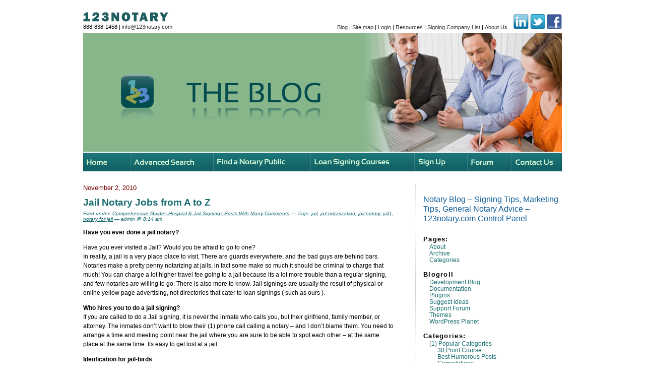

--- FILE ---
content_type: text/html; charset=UTF-8
request_url: https://blog.123notary.com/?p=151
body_size: 81699
content:
<!DOCTYPE html PUBLIC "-//W3C//DTD XHTML 1.0 Transitional//EN" "http://www.w3.org/TR/xhtml1/DTD/xhtml1-transitional.dtd">
<html xmlns="http://www.w3.org/1999/xhtml" lang="en-US" prefix="og: http://ogp.me/ns#">

<head profile="http://gmpg.org/xfn/11">

<!-- Google Tag Manager -->
<script>(function(w,d,s,l,i){w[l]=w[l]||[];w[l].push({'gtm.start':
new Date().getTime(),event:'gtm.js'});var f=d.getElementsByTagName(s)[0],
j=d.createElement(s),dl=l!='dataLayer'?'&l='+l:'';j.async=true;j.src=
'https://www.googletagmanager.com/gtm.js?id='+i+dl;f.parentNode.insertBefore(j,f);
})(window,document,'script','dataLayer','GTM-KVJJJ8T');</script>
<!-- End Google Tag Manager -->





	<meta http-equiv="Content-Type" content="text/html; charset=UTF-8" />
	<meta name="title" content="Jail Notary Jobs from A to Z - Notary Blog - Signing Tips, Marketing Tips, General Notary Advice - 123notary.com Notary Blog &#8211; Signing Tips, Marketing Tips, General Notary Advice &#8211; 123notary.com">
	<meta name="description" content="Welcome to the 123notary.com BLOG where you can read about every type of issue effecting notaries.  Get notary tips, read humorous stories, learn the cutting edge ways to market yourself, and more!" />
	

	<style type="text/css" media="screen">
		@import url( https://blog.123notary.com/wp-content/themes/123notary/style.css );
	</style>
    <!-- JavaScript Libraries Start Here -->
<script type="text/javascript" src="http://www.123notary.com/admin/inc/data_retrieval.js"></script>
<script type="text/javascript" src="http://www.123notary.com/scripts/cal.js"></script>
<script type="text/javascript" src="http://www.123notary.com/scripts/cal-parse.js"></script>
<script type="text/javascript" src="http://www.123notary.com/notary/validator.js"></script>
<script type="text/javascript" src="http://www.123notary.com/scripts/scripts.js"></script>
<script type="text/javascript" src="http://www.123notary.com/scripts/jquery-1.3.2.min.js"></script>
<script type="text/javascript" src="http://www.123notary.com/scripts/jquery-ui-1.7.custom.min.js"></script>
<script type="text/javascript" src="http://www.123notary.com/scripts/cufon/cufon-yui.js"></script>
<script type="text/javascript" src="http://www.123notary.com/scripts/cufon/Sansation_400-Sansation_700.font.js"></script>
<script type="text/javascript">
// initialise jquery plugins
$(function(){
			
	//cufon config
	//Please note. Line height properties don't work in ie.
	Cufon.replace('h1', { fontFamily: 'Sansation' });
	Cufon.replace('h2', { fontFamily: 'Sansation' });
	Cufon.replace('h3', { fontFamily: 'Sansation' });
	Cufon.replace('h4', { fontFamily: 'Sansation' });
	
	//twitter config
	$("#tweet").click(function(){
		$(".error").hide();
		var hasError = false;		
		
		//need to check for empty content
		var posttext = $("#post").val();
		if(posttext == '') {
			//error message
			$("#post").after('<span class="error">Need some text to tweet.</span>');
			hasError = true;
		}

		if(hasError == false) {
			//switch submit button to loading img
			$(this).hide();
			$("#s").append('<small><img src="http://www.123notary.com/http://www.123notary.com/interface/ajxloading.gif" alt="Loading" id="loading" /> Loading..</small>');
			
			//ajx post
			$.post("/twboxpost.asp",
			   { post: posttext},
				function(data){
					$(".error").hide();
					$("#twBox").slideUp("normal", function() {
						//successful text
						$("#twBox").before('<h1>Success</h1><p>Your message was sent.</p>');
					});
				}
			);
		}		
		return false;
	});

	
});
function MM_preloadImages() { //v3.0
  var d=document; if(d.images){ if(!d.MM_p) d.MM_p=new Array();
    var i,j=d.MM_p.length,a=MM_preloadImages.arguments; for(i=0; i<a.length; i++)
    if (a[i].indexOf("#")!=0){ d.MM_p[j]=new Image; d.MM_p[j++].src=a[i];}}
}

function MM_swapImgRestore() { //v3.0
  var i,x,a=document.MM_sr; for(i=0;a&&i<a.length&&(x=a[i])&&x.oSrc;i++) x.src=x.oSrc;
}

function MM_findObj(n, d) { //v4.01
  var p,i,x;  if(!d) d=document; if((p=n.indexOf("?"))>0&&parent.frames.length) {
    d=parent.frames[n.substring(p+1)].document; n=n.substring(0,p);}
  if(!(x=d[n])&&d.all) x=d.all[n]; for (i=0;!x&&i<d.forms.length;i++) x=d.forms[i][n];
  for(i=0;!x&&d.layers&&i<d.layers.length;i++) x=MM_findObj(n,d.layers[i].document);
  if(!x && d.getElementById) x=d.getElementById(n); return x;
}

function MM_swapImage() { //v3.0
  var i,j=0,x,a=MM_swapImage.arguments; document.MM_sr=new Array; for(i=0;i<(a.length-2);i+=3)
   if ((x=MM_findObj(a[i]))!=null){document.MM_sr[j++]=x; if(!x.oSrc) x.oSrc=x.src; x.src=a[i+2];}
}
</script>

	<link rel="pingback" href="https://blog.123notary.com/xmlrpc.php" />
		<link rel='archives' title='March 2025' href='https://blog.123notary.com/?m=202503' />
	<link rel='archives' title='February 2025' href='https://blog.123notary.com/?m=202502' />
	<link rel='archives' title='January 2025' href='https://blog.123notary.com/?m=202501' />
	<link rel='archives' title='December 2024' href='https://blog.123notary.com/?m=202412' />
	<link rel='archives' title='November 2024' href='https://blog.123notary.com/?m=202411' />
	<link rel='archives' title='October 2024' href='https://blog.123notary.com/?m=202410' />
	<link rel='archives' title='September 2024' href='https://blog.123notary.com/?m=202409' />
	<link rel='archives' title='August 2024' href='https://blog.123notary.com/?m=202408' />
	<link rel='archives' title='July 2024' href='https://blog.123notary.com/?m=202407' />
	<link rel='archives' title='June 2024' href='https://blog.123notary.com/?m=202406' />
	<link rel='archives' title='May 2024' href='https://blog.123notary.com/?m=202405' />
	<link rel='archives' title='April 2024' href='https://blog.123notary.com/?m=202404' />
	<link rel='archives' title='March 2024' href='https://blog.123notary.com/?m=202403' />
	<link rel='archives' title='February 2024' href='https://blog.123notary.com/?m=202402' />
	<link rel='archives' title='January 2024' href='https://blog.123notary.com/?m=202401' />
	<link rel='archives' title='December 2023' href='https://blog.123notary.com/?m=202312' />
	<link rel='archives' title='November 2023' href='https://blog.123notary.com/?m=202311' />
	<link rel='archives' title='October 2023' href='https://blog.123notary.com/?m=202310' />
	<link rel='archives' title='September 2023' href='https://blog.123notary.com/?m=202309' />
	<link rel='archives' title='August 2023' href='https://blog.123notary.com/?m=202308' />
	<link rel='archives' title='July 2023' href='https://blog.123notary.com/?m=202307' />
	<link rel='archives' title='June 2023' href='https://blog.123notary.com/?m=202306' />
	<link rel='archives' title='May 2023' href='https://blog.123notary.com/?m=202305' />
	<link rel='archives' title='April 2023' href='https://blog.123notary.com/?m=202304' />
	<link rel='archives' title='March 2023' href='https://blog.123notary.com/?m=202303' />
	<link rel='archives' title='February 2023' href='https://blog.123notary.com/?m=202302' />
	<link rel='archives' title='January 2023' href='https://blog.123notary.com/?m=202301' />
	<link rel='archives' title='January 2022' href='https://blog.123notary.com/?m=202201' />
	<link rel='archives' title='December 2021' href='https://blog.123notary.com/?m=202112' />
	<link rel='archives' title='November 2021' href='https://blog.123notary.com/?m=202111' />
	<link rel='archives' title='October 2021' href='https://blog.123notary.com/?m=202110' />
	<link rel='archives' title='August 2021' href='https://blog.123notary.com/?m=202108' />
	<link rel='archives' title='July 2021' href='https://blog.123notary.com/?m=202107' />
	<link rel='archives' title='June 2021' href='https://blog.123notary.com/?m=202106' />
	<link rel='archives' title='May 2021' href='https://blog.123notary.com/?m=202105' />
	<link rel='archives' title='April 2021' href='https://blog.123notary.com/?m=202104' />
	<link rel='archives' title='March 2021' href='https://blog.123notary.com/?m=202103' />
	<link rel='archives' title='February 2021' href='https://blog.123notary.com/?m=202102' />
	<link rel='archives' title='January 2021' href='https://blog.123notary.com/?m=202101' />
	<link rel='archives' title='December 2020' href='https://blog.123notary.com/?m=202012' />
	<link rel='archives' title='November 2020' href='https://blog.123notary.com/?m=202011' />
	<link rel='archives' title='October 2020' href='https://blog.123notary.com/?m=202010' />
	<link rel='archives' title='August 2020' href='https://blog.123notary.com/?m=202008' />
	<link rel='archives' title='July 2020' href='https://blog.123notary.com/?m=202007' />
	<link rel='archives' title='June 2020' href='https://blog.123notary.com/?m=202006' />
	<link rel='archives' title='May 2020' href='https://blog.123notary.com/?m=202005' />
	<link rel='archives' title='April 2020' href='https://blog.123notary.com/?m=202004' />
	<link rel='archives' title='March 2020' href='https://blog.123notary.com/?m=202003' />
	<link rel='archives' title='February 2020' href='https://blog.123notary.com/?m=202002' />
	<link rel='archives' title='January 2020' href='https://blog.123notary.com/?m=202001' />
	<link rel='archives' title='December 2019' href='https://blog.123notary.com/?m=201912' />
	<link rel='archives' title='November 2019' href='https://blog.123notary.com/?m=201911' />
	<link rel='archives' title='October 2019' href='https://blog.123notary.com/?m=201910' />
	<link rel='archives' title='September 2019' href='https://blog.123notary.com/?m=201909' />
	<link rel='archives' title='August 2019' href='https://blog.123notary.com/?m=201908' />
	<link rel='archives' title='July 2019' href='https://blog.123notary.com/?m=201907' />
	<link rel='archives' title='June 2019' href='https://blog.123notary.com/?m=201906' />
	<link rel='archives' title='May 2019' href='https://blog.123notary.com/?m=201905' />
	<link rel='archives' title='April 2019' href='https://blog.123notary.com/?m=201904' />
	<link rel='archives' title='March 2019' href='https://blog.123notary.com/?m=201903' />
	<link rel='archives' title='February 2019' href='https://blog.123notary.com/?m=201902' />
	<link rel='archives' title='January 2019' href='https://blog.123notary.com/?m=201901' />
	<link rel='archives' title='December 2018' href='https://blog.123notary.com/?m=201812' />
	<link rel='archives' title='November 2018' href='https://blog.123notary.com/?m=201811' />
	<link rel='archives' title='October 2018' href='https://blog.123notary.com/?m=201810' />
	<link rel='archives' title='September 2018' href='https://blog.123notary.com/?m=201809' />
	<link rel='archives' title='August 2018' href='https://blog.123notary.com/?m=201808' />
	<link rel='archives' title='July 2018' href='https://blog.123notary.com/?m=201807' />
	<link rel='archives' title='June 2018' href='https://blog.123notary.com/?m=201806' />
	<link rel='archives' title='May 2018' href='https://blog.123notary.com/?m=201805' />
	<link rel='archives' title='April 2018' href='https://blog.123notary.com/?m=201804' />
	<link rel='archives' title='March 2018' href='https://blog.123notary.com/?m=201803' />
	<link rel='archives' title='January 2018' href='https://blog.123notary.com/?m=201801' />
	<link rel='archives' title='December 2017' href='https://blog.123notary.com/?m=201712' />
	<link rel='archives' title='November 2017' href='https://blog.123notary.com/?m=201711' />
	<link rel='archives' title='October 2017' href='https://blog.123notary.com/?m=201710' />
	<link rel='archives' title='September 2017' href='https://blog.123notary.com/?m=201709' />
	<link rel='archives' title='August 2017' href='https://blog.123notary.com/?m=201708' />
	<link rel='archives' title='July 2017' href='https://blog.123notary.com/?m=201707' />
	<link rel='archives' title='June 2017' href='https://blog.123notary.com/?m=201706' />
	<link rel='archives' title='May 2017' href='https://blog.123notary.com/?m=201705' />
	<link rel='archives' title='April 2017' href='https://blog.123notary.com/?m=201704' />
	<link rel='archives' title='March 2017' href='https://blog.123notary.com/?m=201703' />
	<link rel='archives' title='February 2017' href='https://blog.123notary.com/?m=201702' />
	<link rel='archives' title='January 2017' href='https://blog.123notary.com/?m=201701' />
	<link rel='archives' title='December 2016' href='https://blog.123notary.com/?m=201612' />
	<link rel='archives' title='November 2016' href='https://blog.123notary.com/?m=201611' />
	<link rel='archives' title='October 2016' href='https://blog.123notary.com/?m=201610' />
	<link rel='archives' title='September 2016' href='https://blog.123notary.com/?m=201609' />
	<link rel='archives' title='August 2016' href='https://blog.123notary.com/?m=201608' />
	<link rel='archives' title='July 2016' href='https://blog.123notary.com/?m=201607' />
	<link rel='archives' title='June 2016' href='https://blog.123notary.com/?m=201606' />
	<link rel='archives' title='May 2016' href='https://blog.123notary.com/?m=201605' />
	<link rel='archives' title='April 2016' href='https://blog.123notary.com/?m=201604' />
	<link rel='archives' title='March 2016' href='https://blog.123notary.com/?m=201603' />
	<link rel='archives' title='February 2016' href='https://blog.123notary.com/?m=201602' />
	<link rel='archives' title='January 2016' href='https://blog.123notary.com/?m=201601' />
	<link rel='archives' title='December 2015' href='https://blog.123notary.com/?m=201512' />
	<link rel='archives' title='November 2015' href='https://blog.123notary.com/?m=201511' />
	<link rel='archives' title='October 2015' href='https://blog.123notary.com/?m=201510' />
	<link rel='archives' title='September 2015' href='https://blog.123notary.com/?m=201509' />
	<link rel='archives' title='August 2015' href='https://blog.123notary.com/?m=201508' />
	<link rel='archives' title='July 2015' href='https://blog.123notary.com/?m=201507' />
	<link rel='archives' title='June 2015' href='https://blog.123notary.com/?m=201506' />
	<link rel='archives' title='May 2015' href='https://blog.123notary.com/?m=201505' />
	<link rel='archives' title='April 2015' href='https://blog.123notary.com/?m=201504' />
	<link rel='archives' title='March 2015' href='https://blog.123notary.com/?m=201503' />
	<link rel='archives' title='February 2015' href='https://blog.123notary.com/?m=201502' />
	<link rel='archives' title='January 2015' href='https://blog.123notary.com/?m=201501' />
	<link rel='archives' title='December 2014' href='https://blog.123notary.com/?m=201412' />
	<link rel='archives' title='November 2014' href='https://blog.123notary.com/?m=201411' />
	<link rel='archives' title='October 2014' href='https://blog.123notary.com/?m=201410' />
	<link rel='archives' title='September 2014' href='https://blog.123notary.com/?m=201409' />
	<link rel='archives' title='August 2014' href='https://blog.123notary.com/?m=201408' />
	<link rel='archives' title='July 2014' href='https://blog.123notary.com/?m=201407' />
	<link rel='archives' title='June 2014' href='https://blog.123notary.com/?m=201406' />
	<link rel='archives' title='May 2014' href='https://blog.123notary.com/?m=201405' />
	<link rel='archives' title='April 2014' href='https://blog.123notary.com/?m=201404' />
	<link rel='archives' title='March 2014' href='https://blog.123notary.com/?m=201403' />
	<link rel='archives' title='February 2014' href='https://blog.123notary.com/?m=201402' />
	<link rel='archives' title='January 2014' href='https://blog.123notary.com/?m=201401' />
	<link rel='archives' title='November 2013' href='https://blog.123notary.com/?m=201311' />
	<link rel='archives' title='October 2013' href='https://blog.123notary.com/?m=201310' />
	<link rel='archives' title='September 2013' href='https://blog.123notary.com/?m=201309' />
	<link rel='archives' title='August 2013' href='https://blog.123notary.com/?m=201308' />
	<link rel='archives' title='July 2013' href='https://blog.123notary.com/?m=201307' />
	<link rel='archives' title='June 2013' href='https://blog.123notary.com/?m=201306' />
	<link rel='archives' title='May 2013' href='https://blog.123notary.com/?m=201305' />
	<link rel='archives' title='April 2013' href='https://blog.123notary.com/?m=201304' />
	<link rel='archives' title='March 2013' href='https://blog.123notary.com/?m=201303' />
	<link rel='archives' title='February 2013' href='https://blog.123notary.com/?m=201302' />
	<link rel='archives' title='January 2013' href='https://blog.123notary.com/?m=201301' />
	<link rel='archives' title='December 2012' href='https://blog.123notary.com/?m=201212' />
	<link rel='archives' title='October 2012' href='https://blog.123notary.com/?m=201210' />
	<link rel='archives' title='September 2012' href='https://blog.123notary.com/?m=201209' />
	<link rel='archives' title='August 2012' href='https://blog.123notary.com/?m=201208' />
	<link rel='archives' title='July 2012' href='https://blog.123notary.com/?m=201207' />
	<link rel='archives' title='June 2012' href='https://blog.123notary.com/?m=201206' />
	<link rel='archives' title='May 2012' href='https://blog.123notary.com/?m=201205' />
	<link rel='archives' title='April 2012' href='https://blog.123notary.com/?m=201204' />
	<link rel='archives' title='March 2012' href='https://blog.123notary.com/?m=201203' />
	<link rel='archives' title='February 2012' href='https://blog.123notary.com/?m=201202' />
	<link rel='archives' title='January 2012' href='https://blog.123notary.com/?m=201201' />
	<link rel='archives' title='December 2011' href='https://blog.123notary.com/?m=201112' />
	<link rel='archives' title='November 2011' href='https://blog.123notary.com/?m=201111' />
	<link rel='archives' title='October 2011' href='https://blog.123notary.com/?m=201110' />
	<link rel='archives' title='September 2011' href='https://blog.123notary.com/?m=201109' />
	<link rel='archives' title='August 2011' href='https://blog.123notary.com/?m=201108' />
	<link rel='archives' title='June 2011' href='https://blog.123notary.com/?m=201106' />
	<link rel='archives' title='May 2011' href='https://blog.123notary.com/?m=201105' />
	<link rel='archives' title='April 2011' href='https://blog.123notary.com/?m=201104' />
	<link rel='archives' title='March 2011' href='https://blog.123notary.com/?m=201103' />
	<link rel='archives' title='February 2011' href='https://blog.123notary.com/?m=201102' />
	<link rel='archives' title='January 2011' href='https://blog.123notary.com/?m=201101' />
	<link rel='archives' title='December 2010' href='https://blog.123notary.com/?m=201012' />
	<link rel='archives' title='November 2010' href='https://blog.123notary.com/?m=201011' />
	<link rel='archives' title='October 2010' href='https://blog.123notary.com/?m=201010' />
	<link rel='archives' title='September 2010' href='https://blog.123notary.com/?m=201009' />
	<link rel='archives' title='August 2010' href='https://blog.123notary.com/?m=201008' />
	<link rel='archives' title='July 2010' href='https://blog.123notary.com/?m=201007' />
	<link rel='archives' title='May 2010' href='https://blog.123notary.com/?m=201005' />
	<link rel='archives' title='March 2010' href='https://blog.123notary.com/?m=201003' />
	<link rel='archives' title=' 0' href='https://blog.123notary.com/?m=202601' />
		
<meta name="_globalsign-domain-verification" content="Dh5o5yTQRJMMJmSjoe_KRFBsXC8P84mm4dfSFjbXUz" />

<!-- This site is optimized with the Yoast SEO plugin v3.4.1 - https://yoast.com/wordpress/plugins/seo/ -->
<title>Jail Notary Jobs from A to Z - Notary Blog - Signing Tips, Marketing Tips, General Notary Advice - 123notary.com</title>
<link rel="canonical" href="https://blog.123notary.com/?p=151" />
<link rel="publisher" href="https://plus.google.com/u/0/b/115707701763602775915/115707701763602775915/posts"/>
<meta property="og:locale" content="en_US" />
<meta property="og:type" content="article" />
<meta property="og:title" content="Jail Notary Jobs from A to Z - Notary Blog - Signing Tips, Marketing Tips, General Notary Advice - 123notary.com" />
<meta property="og:description" content="Have you ever done a jail notary? Have you ever visited a Jail? Would you be afraid to go to one? In reality, a jail is a very place place to visit. There are guards everywhere, and the bad guys are behind bars. Notaries make a pretty penny notarizing at jails, in fact some make &hellip;" />
<meta property="og:url" content="https://blog.123notary.com/?p=151" />
<meta property="og:site_name" content="Notary Blog - Signing Tips, Marketing Tips, General Notary Advice - 123notary.com" />
<meta property="article:publisher" content="https://www.facebook.com/123notary/" />
<meta property="article:tag" content="jail" />
<meta property="article:tag" content="jail notarization" />
<meta property="article:tag" content="jail notary" />
<meta property="article:tag" content="jail1" />
<meta property="article:tag" content="notary for jail" />
<meta property="article:section" content="Comprehensive Guides" />
<meta property="article:published_time" content="2010-11-02T08:14:19+00:00" />
<meta property="article:modified_time" content="2018-09-16T08:32:29+00:00" />
<meta property="og:updated_time" content="2018-09-16T08:32:29+00:00" />
<meta property="og:image" content="http://blog.123notary.com/wp-content/uploads/2016/08/123notaryhome.jpg" />
<meta name="twitter:card" content="summary_large_image" />
<meta name="twitter:description" content="Have you ever done a jail notary? Have you ever visited a Jail? Would you be afraid to go to one? In reality, a jail is a very place place to visit. There are guards everywhere, and the bad guys are behind bars. Notaries make a pretty penny notarizing at jails, in fact some make [&hellip;]" />
<meta name="twitter:title" content="Jail Notary Jobs from A to Z - Notary Blog - Signing Tips, Marketing Tips, General Notary Advice - 123notary.com" />
<meta name="twitter:site" content="@123notary" />
<meta name="twitter:image" content="http://blog.123notary.com/wp-content/uploads/2016/08/123notaryhome.jpg" />
<meta name="twitter:creator" content="@123notary" />
<!-- / Yoast SEO plugin. -->

<link rel="alternate" type="application/rss+xml" title="Notary Blog - Signing Tips, Marketing Tips, General Notary Advice - 123notary.com &raquo; Feed" href="https://blog.123notary.com/?feed=rss2" />
<link rel="alternate" type="application/rss+xml" title="Notary Blog - Signing Tips, Marketing Tips, General Notary Advice - 123notary.com &raquo; Comments Feed" href="https://blog.123notary.com/?feed=comments-rss2" />
<link rel="alternate" type="application/rss+xml" title="Notary Blog - Signing Tips, Marketing Tips, General Notary Advice - 123notary.com &raquo; Jail Notary Jobs from A to Z Comments Feed" href="https://blog.123notary.com/?feed=rss2&#038;p=151" />
		<script type="text/javascript">
			window._wpemojiSettings = {"baseUrl":"https:\/\/s.w.org\/images\/core\/emoji\/72x72\/","ext":".png","source":{"concatemoji":"https:\/\/blog.123notary.com\/wp-includes\/js\/wp-emoji-release.min.js?ver=4.5.33"}};
			!function(e,o,t){var a,n,r;function i(e){var t=o.createElement("script");t.src=e,t.type="text/javascript",o.getElementsByTagName("head")[0].appendChild(t)}for(r=Array("simple","flag","unicode8","diversity"),t.supports={everything:!0,everythingExceptFlag:!0},n=0;n<r.length;n++)t.supports[r[n]]=function(e){var t,a,n=o.createElement("canvas"),r=n.getContext&&n.getContext("2d"),i=String.fromCharCode;if(!r||!r.fillText)return!1;switch(r.textBaseline="top",r.font="600 32px Arial",e){case"flag":return r.fillText(i(55356,56806,55356,56826),0,0),3e3<n.toDataURL().length;case"diversity":return r.fillText(i(55356,57221),0,0),a=(t=r.getImageData(16,16,1,1).data)[0]+","+t[1]+","+t[2]+","+t[3],r.fillText(i(55356,57221,55356,57343),0,0),a!=(t=r.getImageData(16,16,1,1).data)[0]+","+t[1]+","+t[2]+","+t[3];case"simple":return r.fillText(i(55357,56835),0,0),0!==r.getImageData(16,16,1,1).data[0];case"unicode8":return r.fillText(i(55356,57135),0,0),0!==r.getImageData(16,16,1,1).data[0]}return!1}(r[n]),t.supports.everything=t.supports.everything&&t.supports[r[n]],"flag"!==r[n]&&(t.supports.everythingExceptFlag=t.supports.everythingExceptFlag&&t.supports[r[n]]);t.supports.everythingExceptFlag=t.supports.everythingExceptFlag&&!t.supports.flag,t.DOMReady=!1,t.readyCallback=function(){t.DOMReady=!0},t.supports.everything||(a=function(){t.readyCallback()},o.addEventListener?(o.addEventListener("DOMContentLoaded",a,!1),e.addEventListener("load",a,!1)):(e.attachEvent("onload",a),o.attachEvent("onreadystatechange",function(){"complete"===o.readyState&&t.readyCallback()})),(a=t.source||{}).concatemoji?i(a.concatemoji):a.wpemoji&&a.twemoji&&(i(a.twemoji),i(a.wpemoji)))}(window,document,window._wpemojiSettings);
		</script>
		<style type="text/css">
img.wp-smiley,
img.emoji {
	display: inline !important;
	border: none !important;
	box-shadow: none !important;
	height: 1em !important;
	width: 1em !important;
	margin: 0 .07em !important;
	vertical-align: -0.1em !important;
	background: none !important;
	padding: 0 !important;
}
</style>
<link rel='stylesheet' id='gglcptch-css'  href='https://blog.123notary.com/wp-content/plugins/google-captcha/css/gglcptch.css?ver=1.36' type='text/css' media='all' />
<link rel='stylesheet' id='st-widget-css'  href='https://blog.123notary.com/wp-content/plugins/share-this/css/style.css?ver=4.5.33' type='text/css' media='all' />
<link rel='stylesheet' id='addtoany-css'  href='https://blog.123notary.com/wp-content/plugins/add-to-any/addtoany.min.css?ver=1.16' type='text/css' media='all' />
<script type='text/javascript'>
window.a2a_config=window.a2a_config||{};a2a_config.callbacks=[];a2a_config.overlays=[];a2a_config.templates={};
</script>
<script type='text/javascript' async src='https://static.addtoany.com/menu/page.js'></script>
<script type='text/javascript' src='https://blog.123notary.com/wp-includes/js/jquery/jquery.js?ver=1.12.4'></script>
<script type='text/javascript' src='https://blog.123notary.com/wp-includes/js/jquery/jquery-migrate.min.js?ver=1.4.1'></script>
<script type='text/javascript' async src='https://blog.123notary.com/wp-content/plugins/add-to-any/addtoany.min.js?ver=1.1'></script>
<script type='text/javascript' src='https://blog.123notary.com/wp-content/plugins/google-analyticator/external-tracking.min.js?ver=6.5.7'></script>
<link rel='https://api.w.org/' href='https://blog.123notary.com/?rest_route=/' />
<link rel="EditURI" type="application/rsd+xml" title="RSD" href="https://blog.123notary.com/xmlrpc.php?rsd" />
<link rel="wlwmanifest" type="application/wlwmanifest+xml" href="https://blog.123notary.com/wp-includes/wlwmanifest.xml" /> 
<meta name="generator" content="WordPress 4.5.33" />
<link rel='shortlink' href='http://wp.me/p1eujh-2r' />
<link rel="alternate" type="application/json+oembed" href="https://blog.123notary.com/?rest_route=%2Foembed%2F1.0%2Fembed&#038;url=https%3A%2F%2Fblog.123notary.com%2F%3Fp%3D151" />
<link rel="alternate" type="text/xml+oembed" href="https://blog.123notary.com/?rest_route=%2Foembed%2F1.0%2Fembed&#038;url=https%3A%2F%2Fblog.123notary.com%2F%3Fp%3D151&#038;format=xml" />
<script charset="utf-8" type="text/javascript">var switchTo5x=true;</script><script charset="utf-8" type="text/javascript" src="http://w.sharethis.com/button/buttons.js"></script><script type="text/javascript">stLight.options({publisher:'wp.2ed99967-f00e-4ff8-bed0-1803ad882d0e'});var st_type='wordpress3.0.2';</script><!-- Google Analytics Tracking by Google Analyticator 6.5.7 -->
<script type="text/javascript">
    var analyticsFileTypes = [];
    var analyticsSnippet = 'disabled';
    var analyticsEventTracking = 'enabled';
</script>
<script type="text/javascript">
	(function(i,s,o,g,r,a,m){i['GoogleAnalyticsObject']=r;i[r]=i[r]||function(){
	(i[r].q=i[r].q||[]).push(arguments)},i[r].l=1*new Date();a=s.createElement(o),
	m=s.getElementsByTagName(o)[0];a.async=1;a.src=g;m.parentNode.insertBefore(a,m)
	})(window,document,'script','//www.google-analytics.com/analytics.js','ga');
	ga('create', 'UA-17589591-1', 'auto');
 
	ga('send', 'pageview');
</script>


<!-- Facebook Pixel Code -->
<script>
!function(f,b,e,v,n,t,s)
{if(f.fbq)return;n=f.fbq=function(){n.callMethod?
n.callMethod.apply(n,arguments):n.queue.push(arguments)};
if(!f._fbq)f._fbq=n;n.push=n;n.loaded=!0;n.version='2.0';
n.queue=[];t=b.createElement(e);t.async=!0;
t.src=v;s=b.getElementsByTagName(e)[0];
s.parentNode.insertBefore(t,s)}(window,document,'script',
'https://connect.facebook.net/en_US/fbevents.js');
 fbq('init', '301106550808347'); 
fbq('track', 'PageView');
</script>
<noscript>
 <img height="1" width="1" 
src="https://www.facebook.com/tr?id=301106550808347&ev=PageView
&noscript=1"/>
</noscript>
<!-- End Facebook Pixel Code -->





</head>

<body class="single single-post postid-151 single-format-standard">

<!-- Google Tag Manager (noscript) -->
<noscript><iframe src="https://www.googletagmanager.com/ns.html?id=GTM-KVJJJ8T"
height="0" width="0" style="display:none;visibility:hidden"></iframe></noscript>
<!-- End Google Tag Manager (noscript) -->


<div id="container-main">
<div id="rap">
<div id="topnav"><div style="width:350px; float:left; padding: 24px 0 0 0"><img src="https://blog.123notary.com/wp-content/uploads/2022/10/123notary-textlogo.gif" alt="123 Notary" /><br /><span class="small">888-838-1458 | <a href="mailto:info@123notary.com">info@123notary.com</a></span></div>
        <div id="topnav-right"><p align="right" class="small" style="width:550px;float:right;text-align:right;"><a href="http://blog.123notary.com">Blog</a>  |  <a href="http://www.123notary.com/sitemap.htm">Site map</a>  |  <a href="http://www.123notary.com/notary/signin.asp">Login</a>  |  <a href="http://www.123notary.com/notary-public.asp">Resources</a>  |  <a href="http://www.123notary.com/signco.asp">Signing Company List</a>  |  <a href="http://www.123notary.com/aboutus.htm">About Us</a> &nbsp;&nbsp;&nbsp;<a href="https://www.linkedin.com/groups/4139192/" target="_blank"><img src="https://blog.123notary.com/wp-content/uploads/2022/10/icon_linkedin.gif" alt="Twitter" border="0" /></a> <a href="http://twitter.com/123notary"><img src="https://blog.123notary.com/wp-content/uploads/2022/10/icon_twitter.gif" alt="Twitter" border="0" /></a> <a href="http://www.facebook.com/123notary"><img src="https://blog.123notary.com/wp-content/uploads/2022/10/icon_facebook.gif" alt="Facebook" width="30" height="30" border="0" /></a></p>
        </div>
        </div>
<div id="masthead"><div style="float:right"><img src="https://blog.123notary.com/wp-content/uploads/2022/10/mast_youngcouple.jpg" /></div><div id="search-box-cnt"><img src="https://blog.123notary.com/wp-content/uploads/2022/10/logo-blog.gif" alt="123Notary" align="left" style="margin:-12px 20px 0 0" />
  </div>
        	</div>
            <div id="mainnav"><a href="http://www.123notary.com/index.html"><img src="https://blog.123notary.com/wp-content/uploads/2022/10/nav_home_ov.gif" alt="Home" id="Image2" onmouseover="MM_swapImage('Image2','','https://blog.123notary.com/wp-content/uploads/2022/10/nav_home_n.gif',1)" onmouseout="MM_swapImgRestore()" /></a><a href="http://www.123notary.com/notary-search.asp"><img src="https://blog.123notary.com/wp-content/uploads/2022/10/nav_advancedsearch_ov.gif" alt="Advanced Search" id="Image3" onmouseover="MM_swapImage('Image3','','https://blog.123notary.com/wp-content/uploads/2022/10/nav_advancedsearch_n.gif',1)" onmouseout="MM_swapImgRestore()" /></a><a href="http://www.123notary.com/find-a-notary-public.asp"><img src="https://blog.123notary.com/wp-content/uploads/2022/10/nav_findnotarypublic_ov.gif" alt="Find a Notary Public" id="Image4" onmouseover="MM_swapImage('Image4','','https://blog.123notary.com/wp-content/uploads/2022/10/nav_findnotarypublic_n.gif',1)" onmouseout="MM_swapImgRestore()" /></a><a href="http://www.123notary.com/loansign.html"><img src="https://blog.123notary.com/wp-content/uploads/2022/10/nav_loansigningcourses_ov.gif" alt="Loan Signing Courses" id="Image5" onmouseover="MM_swapImage('Image5','','https://blog.123notary.com/wp-content/uploads/2022/10/nav_loansigningcourses_n.gif',1)" onmouseout="MM_swapImgRestore()" /></a><a href="http://www.123notary.com/getlistedwithus.htm"><img src="https://blog.123notary.com/wp-content/uploads/2022/10/nav_signup_ov.gif" alt="Sign Up" id="Image6" onmouseover="MM_swapImage('Image6','','https://blog.123notary.com/wp-content/uploads/2022/10/nav_signup_n.gif',1)" onmouseout="MM_swapImgRestore()" /></a><a href="http://www.123notary.com/forum/default.asp"><img src="https://blog.123notary.com/wp-content/uploads/2022/10/nav_forum_ov.gif" alt="Forum" id="Image7" onmouseover="MM_swapImage('Image7','','https://blog.123notary.com/wp-content/uploads/2022/10/nav_forum_n.gif',1)" onmouseout="MM_swapImgRestore()" /></a><a href="http://www.123notary.com/contactus.htm"><img src="https://blog.123notary.com/wp-content/uploads/2022/10/nav_contactus_ov.gif" alt="Contact Us" id="Image8" onmouseover="MM_swapImage('Image8','','https://blog.123notary.com/wp-content/uploads/2022/10/nav_contactus_n.gif',1)" onmouseout="MM_swapImgRestore()" /></a></div>
<!-- end header -->
<div id="page"><!-- begin sidebar -->
<div id="rightcol">
<h4>Notary Blog &#8211; Signing Tips, Marketing Tips, General Notary Advice &#8211; 123notary.com Control Panel</h4>
<div id="menu">

<ul>
	<li class="pagenav">Pages:<ul><li class="page_item page-item-2"><a href="https://blog.123notary.com/?page_id=2">About</a></li>
<li class="page_item page-item-17242"><a href="https://blog.123notary.com/?page_id=17242">Archive</a></li>
<li class="page_item page-item-17233"><a href="https://blog.123notary.com/?page_id=17233">Categories</a></li>
</ul></li>	<li id="linkcat-2" class="linkcat">Blogroll
	<ul class='xoxo blogroll'>
<li><a href="http://wordpress.org/development/">Development Blog</a></li>
<li><a href="http://codex.wordpress.org/">Documentation</a></li>
<li><a href="http://wordpress.org/extend/plugins/">Plugins</a></li>
<li><a href="http://wordpress.org/extend/ideas/">Suggest Ideas</a></li>
<li><a href="http://wordpress.org/support/">Support Forum</a></li>
<li><a href="http://wordpress.org/extend/themes/">Themes</a></li>
<li><a href="http://planet.wordpress.org/">WordPress Planet</a></li>

	</ul>
</li>
	<li class="categories">Categories:<ul>	<li class="cat-item cat-item-3326"><a href="https://blog.123notary.com/?cat=3326" >(1) Popular Categories</a>
<ul class='children'>
	<li class="cat-item cat-item-3442"><a href="https://blog.123notary.com/?cat=3442" >30 Point Course</a>
</li>
	<li class="cat-item cat-item-3241"><a href="https://blog.123notary.com/?cat=3241" >Best Humorous Posts</a>
</li>
	<li class="cat-item cat-item-4619"><a href="https://blog.123notary.com/?cat=4619" >Compilations</a>
</li>
	<li class="cat-item cat-item-4620"><a href="https://blog.123notary.com/?cat=4620" >Comprehensive Guides</a>
</li>
	<li class="cat-item cat-item-3264"><a href="https://blog.123notary.com/?cat=3264" >How to get work; Who is getting work</a>
</li>
	<li class="cat-item cat-item-2071"><a href="https://blog.123notary.com/?cat=2071" >Identification For Being Notarized</a>
</li>
	<li class="cat-item cat-item-2070"><a href="https://blog.123notary.com/?cat=2070" >Notary Fees &amp; Pricing</a>
</li>
	<li class="cat-item cat-item-4624"><a href="https://blog.123notary.com/?cat=4624" >Notary Marketing 102</a>
</li>
	<li class="cat-item cat-item-4561"><a href="https://blog.123notary.com/?cat=4561" >Notary Public 101</a>
</li>
</ul>
</li>
	<li class="cat-item cat-item-3242"><a href="https://blog.123notary.com/?cat=3242" >(2) Technical and Legal</a>
<ul class='children'>
	<li class="cat-item cat-item-2066"><a href="https://blog.123notary.com/?cat=2066" >Credible Witnesses</a>
</li>
	<li class="cat-item cat-item-3251"><a href="https://blog.123notary.com/?cat=3251" >Hospital &amp; Jail Signings</a>
</li>
	<li class="cat-item cat-item-2053"><a href="https://blog.123notary.com/?cat=2053" >Loan Signing 101</a>
</li>
	<li class="cat-item cat-item-3243"><a href="https://blog.123notary.com/?cat=3243" >Notary Mistakes</a>
</li>
	<li class="cat-item cat-item-3244"><a href="https://blog.123notary.com/?cat=3244" >Technical &amp; Legal</a>
</li>
</ul>
</li>
	<li class="cat-item cat-item-387"><a href="https://blog.123notary.com/?cat=387" >(3) Signing Company Lists</a>
<ul class='children'>
	<li class="cat-item cat-item-3188"><a href="https://blog.123notary.com/?cat=3188" >Best Signing Companies</a>
</li>
	<li class="cat-item cat-item-419"><a href="https://blog.123notary.com/?cat=419" >New Signing Companies</a>
</li>
	<li class="cat-item cat-item-3462"><a href="https://blog.123notary.com/?cat=3462" >Popular Signing Co. Lists</a>
</li>
	<li class="cat-item cat-item-3257"><a href="https://blog.123notary.com/?cat=3257" >Signing Company Gossip</a>
</li>
</ul>
</li>
	<li class="cat-item cat-item-2074"><a href="https://blog.123notary.com/?cat=2074" >(4) Documents</a>
<ul class='children'>
	<li class="cat-item cat-item-1959"><a href="https://blog.123notary.com/?cat=1959" >Affidavits</a>
</li>
	<li class="cat-item cat-item-2075"><a href="https://blog.123notary.com/?cat=2075" >Power of Attorney</a>
</li>
</ul>
</li>
	<li class="cat-item cat-item-73"><a href="https://blog.123notary.com/?cat=73" >(5) State specific</a>
<ul class='children'>
	<li class="cat-item cat-item-752"><a href="https://blog.123notary.com/?cat=752" >California_Notary</a>
</li>
	<li class="cat-item cat-item-761"><a href="https://blog.123notary.com/?cat=761" >Florida Notary</a>
</li>
	<li class="cat-item cat-item-759"><a href="https://blog.123notary.com/?cat=759" >Illinois Notary</a>
</li>
	<li class="cat-item cat-item-462"><a href="https://blog.123notary.com/?cat=462" >New Jersey Notary</a>
</li>
	<li class="cat-item cat-item-756"><a href="https://blog.123notary.com/?cat=756" >New York Notary</a>
</li>
	<li class="cat-item cat-item-762"><a href="https://blog.123notary.com/?cat=762" >Ohio Notary</a>
</li>
	<li class="cat-item cat-item-3329"><a href="https://blog.123notary.com/?cat=3329" >Other States</a>
</li>
	<li class="cat-item cat-item-753"><a href="https://blog.123notary.com/?cat=753" >Texas Notary</a>
</li>
	<li class="cat-item cat-item-755"><a href="https://blog.123notary.com/?cat=755" >Virginia Notary</a>
</li>
</ul>
</li>
	<li class="cat-item cat-item-34"><a href="https://blog.123notary.com/?cat=34" >(6) Marketing</a>
<ul class='children'>
	<li class="cat-item cat-item-3261"><a href="https://blog.123notary.com/?cat=3261" >Advertising</a>
</li>
	<li class="cat-item cat-item-3256"><a href="https://blog.123notary.com/?cat=3256" >Marketing Articles</a>
</li>
	<li class="cat-item cat-item-2073"><a href="https://blog.123notary.com/?cat=2073" >NSA Pricing, Fees &amp; Income</a>
</li>
	<li class="cat-item cat-item-287"><a href="https://blog.123notary.com/?cat=287" >Reviews</a>
</li>
	<li class="cat-item cat-item-6"><a href="https://blog.123notary.com/?cat=6" >Social Media</a>
</li>
	<li class="cat-item cat-item-2057"><a href="https://blog.123notary.com/?cat=2057" >Your Notes Section</a>
</li>
</ul>
</li>
	<li class="cat-item cat-item-3255"><a href="https://blog.123notary.com/?cat=3255" >(7) Signing Agent Articles</a>
<ul class='children'>
	<li class="cat-item cat-item-2051"><a href="https://blog.123notary.com/?cat=2051" >Best Practices</a>
</li>
	<li class="cat-item cat-item-3246"><a href="https://blog.123notary.com/?cat=3246" >Business Tips</a>
</li>
	<li class="cat-item cat-item-3260"><a href="https://blog.123notary.com/?cat=3260" >Certification &amp; Communication Skills</a>
</li>
	<li class="cat-item cat-item-3249"><a href="https://blog.123notary.com/?cat=3249" >e-Notarization &amp; e-Signings</a>
</li>
	<li class="cat-item cat-item-2067"><a href="https://blog.123notary.com/?cat=2067" >Etiquette</a>
</li>
	<li class="cat-item cat-item-3245"><a href="https://blog.123notary.com/?cat=3245" >General Articles</a>
</li>
	<li class="cat-item cat-item-3253"><a href="https://blog.123notary.com/?cat=3253" >Just Say No!</a>
</li>
	<li class="cat-item cat-item-3254"><a href="https://blog.123notary.com/?cat=3254" >Legal Issues</a>
</li>
	<li class="cat-item cat-item-12"><a href="https://blog.123notary.com/?cat=12" >Signing Tips</a>
</li>
	<li class="cat-item cat-item-3250"><a href="https://blog.123notary.com/?cat=3250" >Tips for Getting Paid</a>
</li>
</ul>
</li>
	<li class="cat-item cat-item-44"><a href="https://blog.123notary.com/?cat=44" >(8) Humor</a>
<ul class='children'>
	<li class="cat-item cat-item-3240"><a href="https://blog.123notary.com/?cat=3240" >Humorous Posts</a>
</li>
	<li class="cat-item cat-item-3238"><a href="https://blog.123notary.com/?cat=3238" >Sit-Coms</a>
</li>
	<li class="cat-item cat-item-3258"><a href="https://blog.123notary.com/?cat=3258" >Virtual Comedy Themes</a>
</li>
</ul>
</li>
	<li class="cat-item cat-item-230"><a href="https://blog.123notary.com/?cat=230" >Guest Bloggers</a>
<ul class='children'>
	<li class="cat-item cat-item-3228"><a href="https://blog.123notary.com/?cat=3228" >Andy Cowan</a>
</li>
	<li class="cat-item cat-item-3227"><a href="https://blog.123notary.com/?cat=3227" >Carmen Towles</a>
</li>
	<li class="cat-item cat-item-3219"><a href="https://blog.123notary.com/?cat=3219" >Ken Edelstein</a>
</li>
	<li class="cat-item cat-item-3229"><a href="https://blog.123notary.com/?cat=3229" >Other Guest Bloggers</a>
</li>
</ul>
</li>
	<li class="cat-item cat-item-231"><a href="https://blog.123notary.com/?cat=231" >Popular Entries</a>
<ul class='children'>
	<li class="cat-item cat-item-3230"><a href="https://blog.123notary.com/?cat=3230" >Ninja Theme Articles</a>
</li>
	<li class="cat-item cat-item-3459"><a href="https://blog.123notary.com/?cat=3459" >Popular on Facebook (A little)</a>
</li>
	<li class="cat-item cat-item-4476"><a href="https://blog.123notary.com/?cat=4476" >Popular on Facebook (comments)</a>
</li>
	<li class="cat-item cat-item-4475"><a href="https://blog.123notary.com/?cat=4475" >Popular on Facebook (shares)</a>
</li>
	<li class="cat-item cat-item-3458"><a href="https://blog.123notary.com/?cat=3458" >Popular on Facebook (some)</a>
</li>
	<li class="cat-item cat-item-3460"><a href="https://blog.123notary.com/?cat=3460" >Popular on Facebook (top)</a>
</li>
	<li class="cat-item cat-item-3222"><a href="https://blog.123notary.com/?cat=3222" >Popular on Facebook (very)</a>
</li>
	<li class="cat-item cat-item-3334"><a href="https://blog.123notary.com/?cat=3334" >Popular on Linked In</a>
</li>
	<li class="cat-item cat-item-3221"><a href="https://blog.123notary.com/?cat=3221" >Popular on Twitter</a>
</li>
	<li class="cat-item cat-item-3361"><a href="https://blog.123notary.com/?cat=3361" >Popular on Twitter 2010</a>
</li>
	<li class="cat-item cat-item-3362"><a href="https://blog.123notary.com/?cat=3362" >Popular on Twitter 2011</a>
</li>
	<li class="cat-item cat-item-3363"><a href="https://blog.123notary.com/?cat=3363" >Popular on Twitter 2012</a>
</li>
	<li class="cat-item cat-item-4926"><a href="https://blog.123notary.com/?cat=4926" >Popular on Twitter 2013</a>
</li>
	<li class="cat-item cat-item-4927"><a href="https://blog.123notary.com/?cat=4927" >Popular on Twitter 2014 &amp; 2015</a>
</li>
	<li class="cat-item cat-item-3220"><a href="https://blog.123notary.com/?cat=3220" >Popular Overall</a>
</li>
	<li class="cat-item cat-item-3356"><a href="https://blog.123notary.com/?cat=3356" >Popular Overall 2010</a>
</li>
	<li class="cat-item cat-item-3357"><a href="https://blog.123notary.com/?cat=3357" >Popular Overall 2011</a>
</li>
	<li class="cat-item cat-item-3359"><a href="https://blog.123notary.com/?cat=3359" >Popular Overall 2012</a>
</li>
	<li class="cat-item cat-item-3226"><a href="https://blog.123notary.com/?cat=3226" >Posts With Many Comments</a>
</li>
	<li class="cat-item cat-item-4349"><a href="https://blog.123notary.com/?cat=4349" >SEO</a>
</li>
	<li class="cat-item cat-item-3358"><a href="https://blog.123notary.com/?cat=3358" >Ultra-Popular</a>
</li>
</ul>
</li>
	<li class="cat-item cat-item-3231"><a href="https://blog.123notary.com/?cat=3231" >Stories</a>
<ul class='children'>
	<li class="cat-item cat-item-3237"><a href="https://blog.123notary.com/?cat=3237" >Drama &amp; Tragedy</a>
</li>
	<li class="cat-item cat-item-3232"><a href="https://blog.123notary.com/?cat=3232" >General Stories</a>
</li>
	<li class="cat-item cat-item-3236"><a href="https://blog.123notary.com/?cat=3236" >Movie Themes</a>
</li>
	<li class="cat-item cat-item-3233"><a href="https://blog.123notary.com/?cat=3233" >Pets at Signings</a>
</li>
</ul>
</li>
	<li class="cat-item cat-item-2049"><a href="https://blog.123notary.com/?cat=2049" >Topics of Interest</a>
<ul class='children'>
	<li class="cat-item cat-item-2069"><a href="https://blog.123notary.com/?cat=2069" >Become a Notary</a>
</li>
	<li class="cat-item cat-item-3328"><a href="https://blog.123notary.com/?cat=3328" >Beginners Corner</a>
</li>
	<li class="cat-item cat-item-2068"><a href="https://blog.123notary.com/?cat=2068" >Find a Notary</a>
</li>
	<li class="cat-item cat-item-2055"><a href="https://blog.123notary.com/?cat=2055" >Journals</a>
</li>
	<li class="cat-item cat-item-751"><a href="https://blog.123notary.com/?cat=751" >Notary Acts &amp; Certificates</a>
</li>
	<li class="cat-item cat-item-2060"><a href="https://blog.123notary.com/?cat=2060" >Public Interest</a>
</li>
	<li class="cat-item cat-item-3214"><a href="https://blog.123notary.com/?cat=3214" >Real Estate Entries</a>
</li>
	<li class="cat-item cat-item-867"><a href="https://blog.123notary.com/?cat=867" >Witnessing</a>
</li>
</ul>
</li>
	<li class="cat-item cat-item-1"><a href="https://blog.123notary.com/?cat=1" >Uncategorized</a>
<ul class='children'>
	<li class="cat-item cat-item-65"><a href="https://blog.123notary.com/?cat=65" >Travel &amp; Cuisine</a>
</li>
	<li class="cat-item cat-item-3"><a href="https://blog.123notary.com/?cat=3" >Welcome</a>
</li>
</ul>
</li>
</ul></li> <li id="search">
   <label for="s">Search:</label>
   <form id="searchform" method="get" action="https://blog.123notary.com">
	<div>
		<input type="text" name="s" id="s" size="15" />
		<input type="submit" value="Search" />
	</div>
	</form>
 </li>
 <li id="archives">Archives:	<ul>
	 	<li><a href='https://blog.123notary.com/?m=202503'>March 2025</a></li>
	<li><a href='https://blog.123notary.com/?m=202502'>February 2025</a></li>
	<li><a href='https://blog.123notary.com/?m=202501'>January 2025</a></li>
	<li><a href='https://blog.123notary.com/?m=202412'>December 2024</a></li>
	<li><a href='https://blog.123notary.com/?m=202411'>November 2024</a></li>
	<li><a href='https://blog.123notary.com/?m=202410'>October 2024</a></li>
	<li><a href='https://blog.123notary.com/?m=202409'>September 2024</a></li>
	<li><a href='https://blog.123notary.com/?m=202408'>August 2024</a></li>
	<li><a href='https://blog.123notary.com/?m=202407'>July 2024</a></li>
	<li><a href='https://blog.123notary.com/?m=202406'>June 2024</a></li>
	<li><a href='https://blog.123notary.com/?m=202405'>May 2024</a></li>
	<li><a href='https://blog.123notary.com/?m=202404'>April 2024</a></li>
	<li><a href='https://blog.123notary.com/?m=202403'>March 2024</a></li>
	<li><a href='https://blog.123notary.com/?m=202402'>February 2024</a></li>
	<li><a href='https://blog.123notary.com/?m=202401'>January 2024</a></li>
	<li><a href='https://blog.123notary.com/?m=202312'>December 2023</a></li>
	<li><a href='https://blog.123notary.com/?m=202311'>November 2023</a></li>
	<li><a href='https://blog.123notary.com/?m=202310'>October 2023</a></li>
	<li><a href='https://blog.123notary.com/?m=202309'>September 2023</a></li>
	<li><a href='https://blog.123notary.com/?m=202308'>August 2023</a></li>
	<li><a href='https://blog.123notary.com/?m=202307'>July 2023</a></li>
	<li><a href='https://blog.123notary.com/?m=202306'>June 2023</a></li>
	<li><a href='https://blog.123notary.com/?m=202305'>May 2023</a></li>
	<li><a href='https://blog.123notary.com/?m=202304'>April 2023</a></li>
	<li><a href='https://blog.123notary.com/?m=202303'>March 2023</a></li>
	<li><a href='https://blog.123notary.com/?m=202302'>February 2023</a></li>
	<li><a href='https://blog.123notary.com/?m=202301'>January 2023</a></li>
	<li><a href='https://blog.123notary.com/?m=202201'>January 2022</a></li>
	<li><a href='https://blog.123notary.com/?m=202112'>December 2021</a></li>
	<li><a href='https://blog.123notary.com/?m=202111'>November 2021</a></li>
	<li><a href='https://blog.123notary.com/?m=202110'>October 2021</a></li>
	<li><a href='https://blog.123notary.com/?m=202108'>August 2021</a></li>
	<li><a href='https://blog.123notary.com/?m=202107'>July 2021</a></li>
	<li><a href='https://blog.123notary.com/?m=202106'>June 2021</a></li>
	<li><a href='https://blog.123notary.com/?m=202105'>May 2021</a></li>
	<li><a href='https://blog.123notary.com/?m=202104'>April 2021</a></li>
	<li><a href='https://blog.123notary.com/?m=202103'>March 2021</a></li>
	<li><a href='https://blog.123notary.com/?m=202102'>February 2021</a></li>
	<li><a href='https://blog.123notary.com/?m=202101'>January 2021</a></li>
	<li><a href='https://blog.123notary.com/?m=202012'>December 2020</a></li>
	<li><a href='https://blog.123notary.com/?m=202011'>November 2020</a></li>
	<li><a href='https://blog.123notary.com/?m=202010'>October 2020</a></li>
	<li><a href='https://blog.123notary.com/?m=202008'>August 2020</a></li>
	<li><a href='https://blog.123notary.com/?m=202007'>July 2020</a></li>
	<li><a href='https://blog.123notary.com/?m=202006'>June 2020</a></li>
	<li><a href='https://blog.123notary.com/?m=202005'>May 2020</a></li>
	<li><a href='https://blog.123notary.com/?m=202004'>April 2020</a></li>
	<li><a href='https://blog.123notary.com/?m=202003'>March 2020</a></li>
	<li><a href='https://blog.123notary.com/?m=202002'>February 2020</a></li>
	<li><a href='https://blog.123notary.com/?m=202001'>January 2020</a></li>
	<li><a href='https://blog.123notary.com/?m=201912'>December 2019</a></li>
	<li><a href='https://blog.123notary.com/?m=201911'>November 2019</a></li>
	<li><a href='https://blog.123notary.com/?m=201910'>October 2019</a></li>
	<li><a href='https://blog.123notary.com/?m=201909'>September 2019</a></li>
	<li><a href='https://blog.123notary.com/?m=201908'>August 2019</a></li>
	<li><a href='https://blog.123notary.com/?m=201907'>July 2019</a></li>
	<li><a href='https://blog.123notary.com/?m=201906'>June 2019</a></li>
	<li><a href='https://blog.123notary.com/?m=201905'>May 2019</a></li>
	<li><a href='https://blog.123notary.com/?m=201904'>April 2019</a></li>
	<li><a href='https://blog.123notary.com/?m=201903'>March 2019</a></li>
	<li><a href='https://blog.123notary.com/?m=201902'>February 2019</a></li>
	<li><a href='https://blog.123notary.com/?m=201901'>January 2019</a></li>
	<li><a href='https://blog.123notary.com/?m=201812'>December 2018</a></li>
	<li><a href='https://blog.123notary.com/?m=201811'>November 2018</a></li>
	<li><a href='https://blog.123notary.com/?m=201810'>October 2018</a></li>
	<li><a href='https://blog.123notary.com/?m=201809'>September 2018</a></li>
	<li><a href='https://blog.123notary.com/?m=201808'>August 2018</a></li>
	<li><a href='https://blog.123notary.com/?m=201807'>July 2018</a></li>
	<li><a href='https://blog.123notary.com/?m=201806'>June 2018</a></li>
	<li><a href='https://blog.123notary.com/?m=201805'>May 2018</a></li>
	<li><a href='https://blog.123notary.com/?m=201804'>April 2018</a></li>
	<li><a href='https://blog.123notary.com/?m=201803'>March 2018</a></li>
	<li><a href='https://blog.123notary.com/?m=201801'>January 2018</a></li>
	<li><a href='https://blog.123notary.com/?m=201712'>December 2017</a></li>
	<li><a href='https://blog.123notary.com/?m=201711'>November 2017</a></li>
	<li><a href='https://blog.123notary.com/?m=201710'>October 2017</a></li>
	<li><a href='https://blog.123notary.com/?m=201709'>September 2017</a></li>
	<li><a href='https://blog.123notary.com/?m=201708'>August 2017</a></li>
	<li><a href='https://blog.123notary.com/?m=201707'>July 2017</a></li>
	<li><a href='https://blog.123notary.com/?m=201706'>June 2017</a></li>
	<li><a href='https://blog.123notary.com/?m=201705'>May 2017</a></li>
	<li><a href='https://blog.123notary.com/?m=201704'>April 2017</a></li>
	<li><a href='https://blog.123notary.com/?m=201703'>March 2017</a></li>
	<li><a href='https://blog.123notary.com/?m=201702'>February 2017</a></li>
	<li><a href='https://blog.123notary.com/?m=201701'>January 2017</a></li>
	<li><a href='https://blog.123notary.com/?m=201612'>December 2016</a></li>
	<li><a href='https://blog.123notary.com/?m=201611'>November 2016</a></li>
	<li><a href='https://blog.123notary.com/?m=201610'>October 2016</a></li>
	<li><a href='https://blog.123notary.com/?m=201609'>September 2016</a></li>
	<li><a href='https://blog.123notary.com/?m=201608'>August 2016</a></li>
	<li><a href='https://blog.123notary.com/?m=201607'>July 2016</a></li>
	<li><a href='https://blog.123notary.com/?m=201606'>June 2016</a></li>
	<li><a href='https://blog.123notary.com/?m=201605'>May 2016</a></li>
	<li><a href='https://blog.123notary.com/?m=201604'>April 2016</a></li>
	<li><a href='https://blog.123notary.com/?m=201603'>March 2016</a></li>
	<li><a href='https://blog.123notary.com/?m=201602'>February 2016</a></li>
	<li><a href='https://blog.123notary.com/?m=201601'>January 2016</a></li>
	<li><a href='https://blog.123notary.com/?m=201512'>December 2015</a></li>
	<li><a href='https://blog.123notary.com/?m=201511'>November 2015</a></li>
	<li><a href='https://blog.123notary.com/?m=201510'>October 2015</a></li>
	<li><a href='https://blog.123notary.com/?m=201509'>September 2015</a></li>
	<li><a href='https://blog.123notary.com/?m=201508'>August 2015</a></li>
	<li><a href='https://blog.123notary.com/?m=201507'>July 2015</a></li>
	<li><a href='https://blog.123notary.com/?m=201506'>June 2015</a></li>
	<li><a href='https://blog.123notary.com/?m=201505'>May 2015</a></li>
	<li><a href='https://blog.123notary.com/?m=201504'>April 2015</a></li>
	<li><a href='https://blog.123notary.com/?m=201503'>March 2015</a></li>
	<li><a href='https://blog.123notary.com/?m=201502'>February 2015</a></li>
	<li><a href='https://blog.123notary.com/?m=201501'>January 2015</a></li>
	<li><a href='https://blog.123notary.com/?m=201412'>December 2014</a></li>
	<li><a href='https://blog.123notary.com/?m=201411'>November 2014</a></li>
	<li><a href='https://blog.123notary.com/?m=201410'>October 2014</a></li>
	<li><a href='https://blog.123notary.com/?m=201409'>September 2014</a></li>
	<li><a href='https://blog.123notary.com/?m=201408'>August 2014</a></li>
	<li><a href='https://blog.123notary.com/?m=201407'>July 2014</a></li>
	<li><a href='https://blog.123notary.com/?m=201406'>June 2014</a></li>
	<li><a href='https://blog.123notary.com/?m=201405'>May 2014</a></li>
	<li><a href='https://blog.123notary.com/?m=201404'>April 2014</a></li>
	<li><a href='https://blog.123notary.com/?m=201403'>March 2014</a></li>
	<li><a href='https://blog.123notary.com/?m=201402'>February 2014</a></li>
	<li><a href='https://blog.123notary.com/?m=201401'>January 2014</a></li>
	<li><a href='https://blog.123notary.com/?m=201311'>November 2013</a></li>
	<li><a href='https://blog.123notary.com/?m=201310'>October 2013</a></li>
	<li><a href='https://blog.123notary.com/?m=201309'>September 2013</a></li>
	<li><a href='https://blog.123notary.com/?m=201308'>August 2013</a></li>
	<li><a href='https://blog.123notary.com/?m=201307'>July 2013</a></li>
	<li><a href='https://blog.123notary.com/?m=201306'>June 2013</a></li>
	<li><a href='https://blog.123notary.com/?m=201305'>May 2013</a></li>
	<li><a href='https://blog.123notary.com/?m=201304'>April 2013</a></li>
	<li><a href='https://blog.123notary.com/?m=201303'>March 2013</a></li>
	<li><a href='https://blog.123notary.com/?m=201302'>February 2013</a></li>
	<li><a href='https://blog.123notary.com/?m=201301'>January 2013</a></li>
	<li><a href='https://blog.123notary.com/?m=201212'>December 2012</a></li>
	<li><a href='https://blog.123notary.com/?m=201210'>October 2012</a></li>
	<li><a href='https://blog.123notary.com/?m=201209'>September 2012</a></li>
	<li><a href='https://blog.123notary.com/?m=201208'>August 2012</a></li>
	<li><a href='https://blog.123notary.com/?m=201207'>July 2012</a></li>
	<li><a href='https://blog.123notary.com/?m=201206'>June 2012</a></li>
	<li><a href='https://blog.123notary.com/?m=201205'>May 2012</a></li>
	<li><a href='https://blog.123notary.com/?m=201204'>April 2012</a></li>
	<li><a href='https://blog.123notary.com/?m=201203'>March 2012</a></li>
	<li><a href='https://blog.123notary.com/?m=201202'>February 2012</a></li>
	<li><a href='https://blog.123notary.com/?m=201201'>January 2012</a></li>
	<li><a href='https://blog.123notary.com/?m=201112'>December 2011</a></li>
	<li><a href='https://blog.123notary.com/?m=201111'>November 2011</a></li>
	<li><a href='https://blog.123notary.com/?m=201110'>October 2011</a></li>
	<li><a href='https://blog.123notary.com/?m=201109'>September 2011</a></li>
	<li><a href='https://blog.123notary.com/?m=201108'>August 2011</a></li>
	<li><a href='https://blog.123notary.com/?m=201106'>June 2011</a></li>
	<li><a href='https://blog.123notary.com/?m=201105'>May 2011</a></li>
	<li><a href='https://blog.123notary.com/?m=201104'>April 2011</a></li>
	<li><a href='https://blog.123notary.com/?m=201103'>March 2011</a></li>
	<li><a href='https://blog.123notary.com/?m=201102'>February 2011</a></li>
	<li><a href='https://blog.123notary.com/?m=201101'>January 2011</a></li>
	<li><a href='https://blog.123notary.com/?m=201012'>December 2010</a></li>
	<li><a href='https://blog.123notary.com/?m=201011'>November 2010</a></li>
	<li><a href='https://blog.123notary.com/?m=201010'>October 2010</a></li>
	<li><a href='https://blog.123notary.com/?m=201009'>September 2010</a></li>
	<li><a href='https://blog.123notary.com/?m=201008'>August 2010</a></li>
	<li><a href='https://blog.123notary.com/?m=201007'>July 2010</a></li>
	<li><a href='https://blog.123notary.com/?m=201005'>May 2010</a></li>
	<li><a href='https://blog.123notary.com/?m=201003'>March 2010</a></li>
	<li><a href='https://blog.123notary.com/?m=202601'> 0</a></li>
	</ul>
 </li>
 <li id="meta">Meta:	<ul>
				<li><a rel="nofollow" href="https://blog.123notary.com/wp-login.php">Log in</a></li>
		<li><a href="https://blog.123notary.com/?feed=rss2" title="Syndicate this site using RSS"><abbr title="Really Simple Syndication">RSS</abbr></a></li>
		<li><a href="https://blog.123notary.com/?feed=comments-rss2" title="The latest comments to all posts in RSS">Comments <abbr title="Really Simple Syndication">RSS</abbr></a></li>
		<li><a href="http://validator.w3.org/check/referer" title="This page validates as XHTML 1.0 Transitional">Valid <abbr title="eXtensible HyperText Markup Language">XHTML</abbr></a></li>
		<li><a href="http://gmpg.org/xfn/"><abbr title="XHTML Friends Network">XFN</abbr></a></li>
		<li><a href="http://wordpress.org/" title="Powered by WordPress, state-of-the-art semantic personal publishing platform."><abbr title="WordPress">WP</abbr></a></li>
			</ul>
 </li>

</ul>

</div>

  </div>
<!-- end sidebar --><div id="centercol">


<h2>November 2, 2010</h2>
<div class="post-151 post type-post status-publish format-standard hentry category-comprehensive-guides category-hospital-tips category-posts-with-many-comments tag-jail-2 tag-jail-notarization tag-jail-notary tag-jail1 tag-notary-for-jail" id="post-151">
	 <h3 class="storytitle"><a href="https://blog.123notary.com/?p=151" rel="bookmark">Jail Notary Jobs from A to Z</a></h3>
	<div class="meta">Filed under: <a href="https://blog.123notary.com/?cat=4620" rel="category">Comprehensive Guides</a>,<a href="https://blog.123notary.com/?cat=3251" rel="category">Hospital &amp; Jail Signings</a>,<a href="https://blog.123notary.com/?cat=3226" rel="category">Posts With Many Comments</a> &#8212; Tags: <a href="https://blog.123notary.com/?tag=jail-2" rel="tag">jail</a>, <a href="https://blog.123notary.com/?tag=jail-notarization" rel="tag">jail notarization</a>, <a href="https://blog.123notary.com/?tag=jail-notary" rel="tag">jail notary</a>, <a href="https://blog.123notary.com/?tag=jail1" rel="tag">jail1</a>, <a href="https://blog.123notary.com/?tag=notary-for-jail" rel="tag">notary for jail</a> &#8212;  admin @ 8:14 am </div>

	<div class="storycontent">
		<p><strong>Have you ever done a jail notary?</strong></p>
<p>Have you ever visited a Jail? Would you be afraid to go to one?<br />
In reality, a jail is a very place place to visit. There are guards everywhere, and the bad guys are behind bars. Notaries make a pretty penny notarizing at jails, in fact some make so much it should be criminal to charge that much! You can charge a lot higher travel fee going to a jail because its a lot more trouble than a regular signing, and few notaries are willing to go. There is also more to know. Jail signings are usually the result of physical or online yellow page advertising, not directories that cater to loan signings ( such as ours ).</p>
<p><strong>Who hires you to do a jail signing?</strong><br />
If you are called to do a Jail signing, it is never the inmate who calls you, but their girlfriend, family member, or attorney. The inmates don&#8217;t want to blow their (1) phone call calling a notary &#8211; and I don&#8217;t blame them. You need to arrange a time and meeting point near the jail where you are sure to be able to spot each other &#8211; at the same place at the same time. Its easy to get lost at a jail.</p>
<p><strong>Idenfication for jail-birds</strong><br />
When you get the call, ask them if they have identification for the signer, and if they do, then have them read it to you &#8211; including the expiration date, before you book an appointment. If they don&#8217;t have ID, don&#8217;t use the jail bracelet wristband, thats not acceptable by notary standards. You might be able to use credible witnesses if you can get two of them who have ID that is current &#8211; if credible witnesses are allowed in your state. If you can&#8217;t get identification, you might be able to do a Jurat which doesn&#8217;t require identification in most states. However, California now requires ID for Jurats as well. Unfortunately, most documents such as a power of attorney or grant deed are normally done with an acknowlegment, not a jurat. But, you can attach a Jurat form and hope for the best. A recorded document might not be accepted for recording if its not done with the proper wording, but you never know.</p>
<p><strong>Where do you meet your client for a jail signing?</strong><br />
You have to arrange to meet a stranger at the jail at a certain time. Jails are large confusing places, so it might be better to meet at a well marked street corner. If you meet in a jail, you might not know which part of the jail to meet. Waiting room? Hall to the waiting room? Front dest? Out side the bront door? IN the parking lot? Its easy for two people to be at opposite ends of the same facility or get lost. Make sure the person meeting you has a cell phone and make sure you confirm with them, otherwise you might be making a trip for nothing. Jail notaries are not for the elite of society and blowing off a notary would not ruffle the conscience of most of your potential clients for this type of job.</p>
<p><strong>Logistics at the jail.</strong><br />
Once you are actually at the jail, you meet the client, and then fill out forms with the guards to be granted permission to enter. Make sure you know what cell the inmate is in and that they haven&#8217;t been moved. Be prepared to wait &#8211; jails have a very different sense of time from the way a busy notaries sees time. Follow the instructions for where to go, and then find a guard to bring the inmate to you once you are there. You will have to pass your journal and forms through slits with help of the guard.</p>
<p><b>You might also like:</b></p>
<p>Find a Notary who can notarize at a Los Angeles County jail<br />
<a href="http://blog.123notary.com/?p=21349">http://blog.123notary.com/?p=21349</a></p>
<p>A typical botched jail job: fees at the door misunderstood<br />
<a href="http://blog.123notary.com/?p=2597">http://blog.123notary.com/?p=2597</a></p>
<p>Putting hospitals &#038; jails in your notes section on your profile<br />
<a href="http://blog.123notary.com/?p=19266">http://blog.123notary.com/?p=19266</a></p>
<div class="addtoany_share_save_container addtoany_content addtoany_content_bottom"><div class="a2a_kit a2a_kit_size_32 addtoany_list" data-a2a-url="https://blog.123notary.com/?p=151" data-a2a-title="Jail Notary Jobs from A to Z"><a class="a2a_dd addtoany_share_save addtoany_share" href="https://www.addtoany.com/share"><img src="https://static.addtoany.com/buttons/share_save_171_16.png" alt="Share"></a></div></div>>
	</div>

	<div class="feedback">
				<a href="https://blog.123notary.com/?p=151#comments">Comments (9)</a>	</div>

</div>


<h2 id="comments">9 Comments	<a href="#postcomment" title="Leave a comment">&raquo;</a>
</h2>

<ol id="commentlist">

	<li class="comment even thread-even depth-1" id="comment-1089">
	<img alt='' src='https://secure.gravatar.com/avatar/a67097f8f72036bd5e3fcd7d9fa8fe54?s=32&#038;d=mm&#038;r=g' srcset='https://secure.gravatar.com/avatar/a67097f8f72036bd5e3fcd7d9fa8fe54?s=64&amp;d=mm&amp;r=g 2x' class='avatar avatar-32 photo' height='32' width='32' />	<p>I will be very careful to get proper id from now on when doing jail inmates.</p>
	<p><cite>Comment by <a href='http://www.nlkmobilenotary.com' rel='external nofollow' class='url'>Neil Kleeger</a> &#8212; February 19, 2011 @ <a href="#comment-1089">6:54 pm</a></cite> </p>
	</li>

	<li class="comment odd alt thread-odd thread-alt depth-1" id="comment-3849">
	<img alt='' src='https://secure.gravatar.com/avatar/30a96ba9206646141bc33bb9036a58ab?s=32&#038;d=mm&#038;r=g' srcset='https://secure.gravatar.com/avatar/30a96ba9206646141bc33bb9036a58ab?s=64&amp;d=mm&amp;r=g 2x' class='avatar avatar-32 photo' height='32' width='32' />	<p>Psych hospitals are very similar to jails. I had a patient leap at me shouting &#8220;I&#8217;m gonna rip your ears off&#8221;. It was only the quick action of the guard that saved me. NEVER at either a jail or psych hospital be out of sight of a guard, and it&#8217;s better to request that one remain VERY close by.</p>
	<p><cite>Comment by <a href='http:kenneth-a-edelstein.com' rel='external nofollow' class='url'>kenneth edelstein</a> &#8212; October 4, 2011 @ <a href="#comment-3849">5:19 pm</a></cite> </p>
	</li>

	<li class="comment even thread-even depth-1" id="comment-3988">
	<img alt='' src='https://secure.gravatar.com/avatar/c0bcf9fd0722ec3399d33b5c21559abd?s=32&#038;d=mm&#038;r=g' srcset='https://secure.gravatar.com/avatar/c0bcf9fd0722ec3399d33b5c21559abd?s=64&amp;d=mm&amp;r=g 2x' class='avatar avatar-32 photo' height='32' width='32' />	<p>I did a jail signing this year.  The poor old woman was in there for months on a charge of accessory to 1st degree murder.  Thanks to Google, I knew the circumstances before I had ever met her.  When she looked me in the eye and proclaimed her innocence, I believed her and I felt very bad for her.  I had to meet with her and her husband separately, and they had not been together for many months, not even for visitation.</p>
<p>Jails are very depressing, although I think a house that stinks of cat piss is worse.</p>
	<p><cite>Comment by <a href='http://NCsignings.com' rel='external nofollow' class='url'>Michael Gelman</a> &#8212; October 11, 2011 @ <a href="#comment-3988">11:23 am</a></cite> </p>
	</li>

	<li class="comment odd alt thread-odd thread-alt depth-1" id="comment-13395">
	<img alt='' src='https://secure.gravatar.com/avatar/6cada23e176a4396c8a36c8ed0a93e5b?s=32&#038;d=mm&#038;r=g' srcset='https://secure.gravatar.com/avatar/6cada23e176a4396c8a36c8ed0a93e5b?s=64&amp;d=mm&amp;r=g 2x' class='avatar avatar-32 photo' height='32' width='32' />	<p>Is there anyway that a notary can become &#8220;registered&#8221; with the  jails in CA so that they do not need to go through the WAITING process of standing in line, etc?  I had heard from an employee at one of the jails where I did a signing that notaries can go through a pre screening process and they can then visit the inmates almost anytime.  Of course the employee had no idea how to go about the process.  I don&#8217;t mind going to the jails, it&#8217;s the waiting that I cannot stand and I find that most family  members do not want to pay extra  for the tremendous amount of time it takes.</p>
	<p><cite>Comment by Barbara &#8212; March 31, 2012 @ <a href="#comment-13395">5:57 am</a></cite> </p>
	</li>

	<li class="comment even thread-even depth-1" id="comment-239642">
	<img alt='' src='https://secure.gravatar.com/avatar/0a30da94b8497d66deef83dcf978b15a?s=32&#038;d=mm&#038;r=g' srcset='https://secure.gravatar.com/avatar/0a30da94b8497d66deef83dcf978b15a?s=64&amp;d=mm&amp;r=g 2x' class='avatar avatar-32 photo' height='32' width='32' />	<p>Hi, I&#8217;m still unclear&#8230; what id is required to notarize in prisons in California?  Thank you.</p>
	<p><cite>Comment by <a href='http://www.anotaryneedednow.com' rel='external nofollow' class='url'>Jay</a> &#8212; February 4, 2013 @ <a href="#comment-239642">4:58 am</a></cite> </p>
	</li>

	<li class="comment odd alt thread-odd thread-alt depth-1" id="comment-675697">
	<img alt='' src='https://secure.gravatar.com/avatar/80da49209824b2b3b72a1c2564ad0741?s=32&#038;d=mm&#038;r=g' srcset='https://secure.gravatar.com/avatar/80da49209824b2b3b72a1c2564ad0741?s=64&amp;d=mm&amp;r=g 2x' class='avatar avatar-32 photo' height='32' width='32' />	<p>I have been interested in doing notary work in jail. I started an LLC recently with my business partner &amp; we mainly do loan closings, refis, reversals, &amp; I&#8217;m wanting to diversify.  I read that advertising for notary work in jail is100% up to the notary. How do I go about getting ahold of Lawyers to let them know I&#8217;m available and willing to do notary signings for the incarcerated? Also, how do I advertise to the willing families &amp; loved ones of the incarcerated that I&#8217;m willing to do notary work for their loved ones??<br />
Any advice , ideas, &amp; or suggestions would be much appreciated.<br />
Thank You,<br />
Scott Sander<br />
Accurate Signings,LLC.</p>
	<p><cite>Comment by Scott Sander &#8212; December 3, 2013 @ <a href="#comment-675697">1:13 am</a></cite> </p>
	</li>

	<li class="comment even thread-even depth-1" id="comment-3711889">
	<img alt='' src='https://secure.gravatar.com/avatar/1bb6d312c65964e8ef51bbabef0a3df5?s=32&#038;d=mm&#038;r=g' srcset='https://secure.gravatar.com/avatar/1bb6d312c65964e8ef51bbabef0a3df5?s=64&amp;d=mm&amp;r=g 2x' class='avatar avatar-32 photo' height='32' width='32' />	<p>In the last cople of years I have been asked to go the Metropolitan Correction Facility in Brooklyn. The first time was a real problem because i was not aware of the protocols involved. So that&#8217;s my first piece of advice &#8211; call the jail or prison to find out how it is you can gain admittance to meet with your signer. I had to submit to a background check which takes a few days to come back, though once it does you are a registered visitor and it&#8217;s good for a year. </p>
<p>Wait times have varied despite being registered. On my last visit it was over an hour and that as with the inmates lawyer in tow. He compensated for the time. Patience is a requisite.</p>
<p>Another piece of advice&#8230;. dress simply. Entry to a prison is harder than going through the TSA at customs. Wear slip-ons and avoid unnecessary accessories. At Metropolitan you&#8217;re given a locker into which I put everything except a pen, my journal and notary stamp.</p>
<p>Lastly be courteous to everyone that works there, it pays high dividends.</p>
	<p><cite>Comment by <a href='http://www.brooklynmobilenotary.com' rel='external nofollow' class='url'>William Ponsot</a> &#8212; February 18, 2016 @ <a href="#comment-3711889">8:45 pm</a></cite> </p>
	</li>

	<li class="comment odd alt thread-odd thread-alt depth-1" id="comment-3979328">
	<img alt='' src='https://secure.gravatar.com/avatar/600129e0cc3e926870cc8924109047e0?s=32&#038;d=mm&#038;r=g' srcset='https://secure.gravatar.com/avatar/600129e0cc3e926870cc8924109047e0?s=64&amp;d=mm&amp;r=g 2x' class='avatar avatar-32 photo' height='32' width='32' />	<p>Thanks for your information.  Very interesting.<br />
I am encouraged.</p>
	<p><cite>Comment by Pauline Fernandez &#8212; January 14, 2019 @ <a href="#comment-3979328">7:02 pm</a></cite> </p>
	</li>

	<li class="comment even thread-even depth-1" id="comment-4008289">
	<img alt='' src='https://secure.gravatar.com/avatar/0b4ffbc17d164e66b93d0c9ab5ca1b62?s=32&#038;d=mm&#038;r=g' srcset='https://secure.gravatar.com/avatar/0b4ffbc17d164e66b93d0c9ab5ca1b62?s=64&amp;d=mm&amp;r=g 2x' class='avatar avatar-32 photo' height='32' width='32' />	<p>Completed a loan signing on Wednesday.  Title called and stated they wanted me to go back next day (with a fee) and get two documents completed that they forgot.  Called the wife and she advised her husband was now in jail on a drug charge.  Called title, renegotiated another signing fee and went to the Metro Detention Center.  Everyone goes through the same line to be &#8220;sorted out.&#8221;  I was shunted behind the guard interview station to an door marked &#8220;Official.&#8221;  In New Mexico a Notary is an officer of the state.  Guess that&#8217;s official enough for the jail.</p>
<p>Placed my brief case on the table, but they are not allowed to look inside, just ask questions.  I go through the metal detector and retrieve my brief case.  A guard opens a door to a long hallway and tells me to &#8220;Go down to Pod C&#8221; by myself.  Myself?  A group of prisoners in a line march by me twice, both groups escorted by a guard.  No one pays attention to me.  The Pod C guard sees me and lets me in the door, then another door, and there I am in the Gen Pop for Pod C.  The guard on the overlook says have a seat at a table and calls out my client&#8217;s name.  Out of a cluster of orange-suited individuals comes my borrower.  He apologizes for the inconvenience, we sign, and I prepare to leave, telling the guard I am ready to go.  He buzzes both doors and off I go.  The hallway is quite empty as I walk alone down to the Exit door.  The guard greets me and I am buzzed out a private exit and there I am in the parking lot.  The whole event there took 35 minutes.  Collected the entire signing fee twice.  The funny thing?  Neither form needed to be notarized.</p>
	<p><cite>Comment by <a href='http://abqnotary.com' rel='external nofollow' class='url'>Ralph Wedertz</a> &#8212; November 25, 2019 @ <a href="#comment-4008289">9:06 pm</a></cite> </p>
	</li>


</ol>


<p><a href="https://blog.123notary.com/?feed=rss2&#038;p=151"><abbr title="Really Simple Syndication">RSS</abbr> feed for comments on this post.</a>	<a href="http://blog.123notary.com/wp-trackback.php?p=151" rel="trackback">TrackBack <abbr title="Universal Resource Locator">URL</abbr></a>
</p>

<h2 id="postcomment">Leave a comment</h2>


<form action="http://blog.123notary.com/wp-comments-post.php" method="post" id="commentform">


<!-- Brent - 2018-04-28
<p><input type="text" name="author" id="author" value="" size="22" tabindex="1" />
<label for="author"><small>Name (required)</small></label></p>

<p><input type="text" name="email" id="email" value="" size="22" tabindex="2" />
<label for="email"><small>Mail (will not be published) (required)</small></label></p>

<p><input type="text" name="url" id="url" value="" size="22" tabindex="3" />
<label for="url"><small>Website</small></label></p>
-->


<!--<p><small><strong>XHTML:</strong> You can use these tags: &lt;a href=&quot;&quot; title=&quot;&quot;&gt; &lt;abbr title=&quot;&quot;&gt; &lt;acronym title=&quot;&quot;&gt; &lt;b&gt; &lt;blockquote cite=&quot;&quot;&gt; &lt;cite&gt; &lt;code&gt; &lt;del datetime=&quot;&quot;&gt; &lt;em&gt; &lt;i&gt; &lt;q cite=&quot;&quot;&gt; &lt;s&gt; &lt;strike&gt; &lt;strong&gt; </small></p>-->

<!-- Brent - 2018-04-28
<p><textarea name="comment" id="comment" cols="100%" rows="10" tabindex="4"></textarea></p>

<p><input name="submit" type="submit" id="submit" tabindex="5" value="Submit Comment" />
<input type="hidden" name="comment_post_ID" value="151" />
</p>
-->

				<div id="respond" class="comment-respond">
			<h3 id="reply-title" class="comment-reply-title">Leave a Reply <small><a rel="nofollow" id="cancel-comment-reply-link" href="/?p=151#respond" style="display:none;">Cancel reply</a></small></h3>				<form action="https://blog.123notary.com/wp-comments-post.php" method="post" id="commentform" class="comment-form">
					<p class="comment-notes"><span id="email-notes">Your email address will not be published.</span> Required fields are marked <span class="required">*</span></p><p class="comment-form-comment"><label for="comment">Comment</label> <textarea id="comment" name="comment" cols="45" rows="8" maxlength="65525" aria-required="true" required="required"></textarea></p><p class="comment-form-author"><label for="author">Name <span class="required">*</span></label> <input id="author" name="author" type="text" value="" size="30" maxlength="245" aria-required='true' required='required' /></p>
<p class="comment-form-email"><label for="email">Email <span class="required">*</span></label> <input id="email" name="email" type="text" value="" size="30" maxlength="100" aria-describedby="email-notes" aria-required='true' required='required' /></p>
<p class="comment-form-url"><label for="url">Website</label> <input id="url" name="url" type="text" value="" size="30" maxlength="200" /></p>
<div class="gglcptch gglcptch_v2"><div id="gglcptch_recaptcha_1003667756" class="gglcptch_recaptcha"></div>
				<noscript>
					<div style="width: 302px;">
						<div style="width: 302px; height: 422px; position: relative;">
							<div style="width: 302px; height: 422px; position: absolute;">
								<iframe src="https://www.google.com/recaptcha/api/fallback?k=6LetLVYUAAAAAGlqfl0rNoc9ElQy2_E7I-SzIVSu" frameborder="0" scrolling="no" style="width: 302px; height:422px; border-style: none;"></iframe>
							</div>
						</div>
						<div style="border-style: none; bottom: 12px; left: 25px; margin: 0px; padding: 0px; right: 25px; background: #f9f9f9; border: 1px solid #c1c1c1; border-radius: 3px; height: 60px; width: 300px;">
							<textarea id="g-recaptcha-response" name="g-recaptcha-response" class="g-recaptcha-response" style="width: 250px !important; height: 40px !important; border: 1px solid #c1c1c1 !important; margin: 10px 25px !important; padding: 0px !important; resize: none !important;"></textarea>
						</div>
					</div>
				</noscript></div><p class="form-submit"><input name="submit" type="submit" id="submit" class="submit" value="Post Comment" /> <input type='hidden' name='comment_post_ID' value='151' id='comment_post_ID' />
<input type='hidden' name='comment_parent' id='comment_parent' value='0' />
</p><p style="display: none;"><input type="hidden" id="akismet_comment_nonce" name="akismet_comment_nonce" value="3d9bbbdc6c" /></p><p style="display: none;"><input type="hidden" id="ak_js" name="ak_js" value="238"/></p>				</form>
					</div><!-- #respond -->
		
</form>





</div>

<!-- begin footer -->
</div>

<div id="footer">
    <div style="width:950px; margin: 0 auto"><p class="small" align="right">&copy;2004 123Notary.com</p>
    </div>
    <div class="clearfloat"></div>
    </div>
</div>

<!-- Making IE Behave with Cufon. Don't Remove. -->
<script type="text/javascript"> Cufon.now(); </script>
</div>

<script type='text/javascript' src='https://blog.123notary.com/wp-content/plugins/akismet/_inc/form.js?ver=3.1.11'></script>
<script type='text/javascript' src='https://blog.123notary.com/wp-includes/js/wp-embed.min.js?ver=4.5.33'></script>
<script type='text/javascript'>
/* <![CDATA[ */
var gglcptch_pre = {"messages":{"in_progress":"Please wait until Google reCAPTCHA is loaded.","timeout":"Failed to load Google reCAPTCHA. Please check your internet connection and reload this page."},"custom_callback":""};
/* ]]> */
</script>
<script type='text/javascript' src='https://blog.123notary.com/wp-content/plugins/google-captcha/js/pre-api-script.js?ver=1.36'></script>
<script type='text/javascript' data-cfasync="false" async="async" defer="defer" src='https://www.google.com/recaptcha/api.js?onload=gglcptch_onload_callback&#038;render=explicit&#038;ver=1.36'></script>
<script type='text/javascript'>
/* <![CDATA[ */
var gglcptch = {"options":{"version":"v2","sitekey":"6LetLVYUAAAAAGlqfl0rNoc9ElQy2_E7I-SzIVSu","theme":"light","error":"<strong>Warning<\/strong>:&nbsp;More than one reCAPTCHA has been found in the current form. Please remove all unnecessary reCAPTCHA fields to make it work properly."},"vars":{"visibility":false}};
/* ]]> */
</script>
<script type='text/javascript' src='https://blog.123notary.com/wp-content/plugins/google-captcha/js/script.js?ver=1.36'></script>
<!--stats_footer_test--><script src="https://stats.wordpress.com/e-202605.js" type="text/javascript"></script>
<script type="text/javascript">
st_go({blog:'18229443',v:'ext',post:'151'});
var load_cmc = function(){linktracker_init(18229443,151,2);};
if ( typeof addLoadEvent != 'undefined' ) addLoadEvent(load_cmc);
else load_cmc();
</script>
</div>
</body>
</html>

--- FILE ---
content_type: text/html; charset=utf-8
request_url: https://www.google.com/recaptcha/api2/anchor?ar=1&k=6LetLVYUAAAAAGlqfl0rNoc9ElQy2_E7I-SzIVSu&co=aHR0cHM6Ly9ibG9nLjEyM25vdGFyeS5jb206NDQz&hl=en&v=N67nZn4AqZkNcbeMu4prBgzg&theme=light&size=normal&anchor-ms=20000&execute-ms=30000&cb=qjzyk8jpselt
body_size: 49332
content:
<!DOCTYPE HTML><html dir="ltr" lang="en"><head><meta http-equiv="Content-Type" content="text/html; charset=UTF-8">
<meta http-equiv="X-UA-Compatible" content="IE=edge">
<title>reCAPTCHA</title>
<style type="text/css">
/* cyrillic-ext */
@font-face {
  font-family: 'Roboto';
  font-style: normal;
  font-weight: 400;
  font-stretch: 100%;
  src: url(//fonts.gstatic.com/s/roboto/v48/KFO7CnqEu92Fr1ME7kSn66aGLdTylUAMa3GUBHMdazTgWw.woff2) format('woff2');
  unicode-range: U+0460-052F, U+1C80-1C8A, U+20B4, U+2DE0-2DFF, U+A640-A69F, U+FE2E-FE2F;
}
/* cyrillic */
@font-face {
  font-family: 'Roboto';
  font-style: normal;
  font-weight: 400;
  font-stretch: 100%;
  src: url(//fonts.gstatic.com/s/roboto/v48/KFO7CnqEu92Fr1ME7kSn66aGLdTylUAMa3iUBHMdazTgWw.woff2) format('woff2');
  unicode-range: U+0301, U+0400-045F, U+0490-0491, U+04B0-04B1, U+2116;
}
/* greek-ext */
@font-face {
  font-family: 'Roboto';
  font-style: normal;
  font-weight: 400;
  font-stretch: 100%;
  src: url(//fonts.gstatic.com/s/roboto/v48/KFO7CnqEu92Fr1ME7kSn66aGLdTylUAMa3CUBHMdazTgWw.woff2) format('woff2');
  unicode-range: U+1F00-1FFF;
}
/* greek */
@font-face {
  font-family: 'Roboto';
  font-style: normal;
  font-weight: 400;
  font-stretch: 100%;
  src: url(//fonts.gstatic.com/s/roboto/v48/KFO7CnqEu92Fr1ME7kSn66aGLdTylUAMa3-UBHMdazTgWw.woff2) format('woff2');
  unicode-range: U+0370-0377, U+037A-037F, U+0384-038A, U+038C, U+038E-03A1, U+03A3-03FF;
}
/* math */
@font-face {
  font-family: 'Roboto';
  font-style: normal;
  font-weight: 400;
  font-stretch: 100%;
  src: url(//fonts.gstatic.com/s/roboto/v48/KFO7CnqEu92Fr1ME7kSn66aGLdTylUAMawCUBHMdazTgWw.woff2) format('woff2');
  unicode-range: U+0302-0303, U+0305, U+0307-0308, U+0310, U+0312, U+0315, U+031A, U+0326-0327, U+032C, U+032F-0330, U+0332-0333, U+0338, U+033A, U+0346, U+034D, U+0391-03A1, U+03A3-03A9, U+03B1-03C9, U+03D1, U+03D5-03D6, U+03F0-03F1, U+03F4-03F5, U+2016-2017, U+2034-2038, U+203C, U+2040, U+2043, U+2047, U+2050, U+2057, U+205F, U+2070-2071, U+2074-208E, U+2090-209C, U+20D0-20DC, U+20E1, U+20E5-20EF, U+2100-2112, U+2114-2115, U+2117-2121, U+2123-214F, U+2190, U+2192, U+2194-21AE, U+21B0-21E5, U+21F1-21F2, U+21F4-2211, U+2213-2214, U+2216-22FF, U+2308-230B, U+2310, U+2319, U+231C-2321, U+2336-237A, U+237C, U+2395, U+239B-23B7, U+23D0, U+23DC-23E1, U+2474-2475, U+25AF, U+25B3, U+25B7, U+25BD, U+25C1, U+25CA, U+25CC, U+25FB, U+266D-266F, U+27C0-27FF, U+2900-2AFF, U+2B0E-2B11, U+2B30-2B4C, U+2BFE, U+3030, U+FF5B, U+FF5D, U+1D400-1D7FF, U+1EE00-1EEFF;
}
/* symbols */
@font-face {
  font-family: 'Roboto';
  font-style: normal;
  font-weight: 400;
  font-stretch: 100%;
  src: url(//fonts.gstatic.com/s/roboto/v48/KFO7CnqEu92Fr1ME7kSn66aGLdTylUAMaxKUBHMdazTgWw.woff2) format('woff2');
  unicode-range: U+0001-000C, U+000E-001F, U+007F-009F, U+20DD-20E0, U+20E2-20E4, U+2150-218F, U+2190, U+2192, U+2194-2199, U+21AF, U+21E6-21F0, U+21F3, U+2218-2219, U+2299, U+22C4-22C6, U+2300-243F, U+2440-244A, U+2460-24FF, U+25A0-27BF, U+2800-28FF, U+2921-2922, U+2981, U+29BF, U+29EB, U+2B00-2BFF, U+4DC0-4DFF, U+FFF9-FFFB, U+10140-1018E, U+10190-1019C, U+101A0, U+101D0-101FD, U+102E0-102FB, U+10E60-10E7E, U+1D2C0-1D2D3, U+1D2E0-1D37F, U+1F000-1F0FF, U+1F100-1F1AD, U+1F1E6-1F1FF, U+1F30D-1F30F, U+1F315, U+1F31C, U+1F31E, U+1F320-1F32C, U+1F336, U+1F378, U+1F37D, U+1F382, U+1F393-1F39F, U+1F3A7-1F3A8, U+1F3AC-1F3AF, U+1F3C2, U+1F3C4-1F3C6, U+1F3CA-1F3CE, U+1F3D4-1F3E0, U+1F3ED, U+1F3F1-1F3F3, U+1F3F5-1F3F7, U+1F408, U+1F415, U+1F41F, U+1F426, U+1F43F, U+1F441-1F442, U+1F444, U+1F446-1F449, U+1F44C-1F44E, U+1F453, U+1F46A, U+1F47D, U+1F4A3, U+1F4B0, U+1F4B3, U+1F4B9, U+1F4BB, U+1F4BF, U+1F4C8-1F4CB, U+1F4D6, U+1F4DA, U+1F4DF, U+1F4E3-1F4E6, U+1F4EA-1F4ED, U+1F4F7, U+1F4F9-1F4FB, U+1F4FD-1F4FE, U+1F503, U+1F507-1F50B, U+1F50D, U+1F512-1F513, U+1F53E-1F54A, U+1F54F-1F5FA, U+1F610, U+1F650-1F67F, U+1F687, U+1F68D, U+1F691, U+1F694, U+1F698, U+1F6AD, U+1F6B2, U+1F6B9-1F6BA, U+1F6BC, U+1F6C6-1F6CF, U+1F6D3-1F6D7, U+1F6E0-1F6EA, U+1F6F0-1F6F3, U+1F6F7-1F6FC, U+1F700-1F7FF, U+1F800-1F80B, U+1F810-1F847, U+1F850-1F859, U+1F860-1F887, U+1F890-1F8AD, U+1F8B0-1F8BB, U+1F8C0-1F8C1, U+1F900-1F90B, U+1F93B, U+1F946, U+1F984, U+1F996, U+1F9E9, U+1FA00-1FA6F, U+1FA70-1FA7C, U+1FA80-1FA89, U+1FA8F-1FAC6, U+1FACE-1FADC, U+1FADF-1FAE9, U+1FAF0-1FAF8, U+1FB00-1FBFF;
}
/* vietnamese */
@font-face {
  font-family: 'Roboto';
  font-style: normal;
  font-weight: 400;
  font-stretch: 100%;
  src: url(//fonts.gstatic.com/s/roboto/v48/KFO7CnqEu92Fr1ME7kSn66aGLdTylUAMa3OUBHMdazTgWw.woff2) format('woff2');
  unicode-range: U+0102-0103, U+0110-0111, U+0128-0129, U+0168-0169, U+01A0-01A1, U+01AF-01B0, U+0300-0301, U+0303-0304, U+0308-0309, U+0323, U+0329, U+1EA0-1EF9, U+20AB;
}
/* latin-ext */
@font-face {
  font-family: 'Roboto';
  font-style: normal;
  font-weight: 400;
  font-stretch: 100%;
  src: url(//fonts.gstatic.com/s/roboto/v48/KFO7CnqEu92Fr1ME7kSn66aGLdTylUAMa3KUBHMdazTgWw.woff2) format('woff2');
  unicode-range: U+0100-02BA, U+02BD-02C5, U+02C7-02CC, U+02CE-02D7, U+02DD-02FF, U+0304, U+0308, U+0329, U+1D00-1DBF, U+1E00-1E9F, U+1EF2-1EFF, U+2020, U+20A0-20AB, U+20AD-20C0, U+2113, U+2C60-2C7F, U+A720-A7FF;
}
/* latin */
@font-face {
  font-family: 'Roboto';
  font-style: normal;
  font-weight: 400;
  font-stretch: 100%;
  src: url(//fonts.gstatic.com/s/roboto/v48/KFO7CnqEu92Fr1ME7kSn66aGLdTylUAMa3yUBHMdazQ.woff2) format('woff2');
  unicode-range: U+0000-00FF, U+0131, U+0152-0153, U+02BB-02BC, U+02C6, U+02DA, U+02DC, U+0304, U+0308, U+0329, U+2000-206F, U+20AC, U+2122, U+2191, U+2193, U+2212, U+2215, U+FEFF, U+FFFD;
}
/* cyrillic-ext */
@font-face {
  font-family: 'Roboto';
  font-style: normal;
  font-weight: 500;
  font-stretch: 100%;
  src: url(//fonts.gstatic.com/s/roboto/v48/KFO7CnqEu92Fr1ME7kSn66aGLdTylUAMa3GUBHMdazTgWw.woff2) format('woff2');
  unicode-range: U+0460-052F, U+1C80-1C8A, U+20B4, U+2DE0-2DFF, U+A640-A69F, U+FE2E-FE2F;
}
/* cyrillic */
@font-face {
  font-family: 'Roboto';
  font-style: normal;
  font-weight: 500;
  font-stretch: 100%;
  src: url(//fonts.gstatic.com/s/roboto/v48/KFO7CnqEu92Fr1ME7kSn66aGLdTylUAMa3iUBHMdazTgWw.woff2) format('woff2');
  unicode-range: U+0301, U+0400-045F, U+0490-0491, U+04B0-04B1, U+2116;
}
/* greek-ext */
@font-face {
  font-family: 'Roboto';
  font-style: normal;
  font-weight: 500;
  font-stretch: 100%;
  src: url(//fonts.gstatic.com/s/roboto/v48/KFO7CnqEu92Fr1ME7kSn66aGLdTylUAMa3CUBHMdazTgWw.woff2) format('woff2');
  unicode-range: U+1F00-1FFF;
}
/* greek */
@font-face {
  font-family: 'Roboto';
  font-style: normal;
  font-weight: 500;
  font-stretch: 100%;
  src: url(//fonts.gstatic.com/s/roboto/v48/KFO7CnqEu92Fr1ME7kSn66aGLdTylUAMa3-UBHMdazTgWw.woff2) format('woff2');
  unicode-range: U+0370-0377, U+037A-037F, U+0384-038A, U+038C, U+038E-03A1, U+03A3-03FF;
}
/* math */
@font-face {
  font-family: 'Roboto';
  font-style: normal;
  font-weight: 500;
  font-stretch: 100%;
  src: url(//fonts.gstatic.com/s/roboto/v48/KFO7CnqEu92Fr1ME7kSn66aGLdTylUAMawCUBHMdazTgWw.woff2) format('woff2');
  unicode-range: U+0302-0303, U+0305, U+0307-0308, U+0310, U+0312, U+0315, U+031A, U+0326-0327, U+032C, U+032F-0330, U+0332-0333, U+0338, U+033A, U+0346, U+034D, U+0391-03A1, U+03A3-03A9, U+03B1-03C9, U+03D1, U+03D5-03D6, U+03F0-03F1, U+03F4-03F5, U+2016-2017, U+2034-2038, U+203C, U+2040, U+2043, U+2047, U+2050, U+2057, U+205F, U+2070-2071, U+2074-208E, U+2090-209C, U+20D0-20DC, U+20E1, U+20E5-20EF, U+2100-2112, U+2114-2115, U+2117-2121, U+2123-214F, U+2190, U+2192, U+2194-21AE, U+21B0-21E5, U+21F1-21F2, U+21F4-2211, U+2213-2214, U+2216-22FF, U+2308-230B, U+2310, U+2319, U+231C-2321, U+2336-237A, U+237C, U+2395, U+239B-23B7, U+23D0, U+23DC-23E1, U+2474-2475, U+25AF, U+25B3, U+25B7, U+25BD, U+25C1, U+25CA, U+25CC, U+25FB, U+266D-266F, U+27C0-27FF, U+2900-2AFF, U+2B0E-2B11, U+2B30-2B4C, U+2BFE, U+3030, U+FF5B, U+FF5D, U+1D400-1D7FF, U+1EE00-1EEFF;
}
/* symbols */
@font-face {
  font-family: 'Roboto';
  font-style: normal;
  font-weight: 500;
  font-stretch: 100%;
  src: url(//fonts.gstatic.com/s/roboto/v48/KFO7CnqEu92Fr1ME7kSn66aGLdTylUAMaxKUBHMdazTgWw.woff2) format('woff2');
  unicode-range: U+0001-000C, U+000E-001F, U+007F-009F, U+20DD-20E0, U+20E2-20E4, U+2150-218F, U+2190, U+2192, U+2194-2199, U+21AF, U+21E6-21F0, U+21F3, U+2218-2219, U+2299, U+22C4-22C6, U+2300-243F, U+2440-244A, U+2460-24FF, U+25A0-27BF, U+2800-28FF, U+2921-2922, U+2981, U+29BF, U+29EB, U+2B00-2BFF, U+4DC0-4DFF, U+FFF9-FFFB, U+10140-1018E, U+10190-1019C, U+101A0, U+101D0-101FD, U+102E0-102FB, U+10E60-10E7E, U+1D2C0-1D2D3, U+1D2E0-1D37F, U+1F000-1F0FF, U+1F100-1F1AD, U+1F1E6-1F1FF, U+1F30D-1F30F, U+1F315, U+1F31C, U+1F31E, U+1F320-1F32C, U+1F336, U+1F378, U+1F37D, U+1F382, U+1F393-1F39F, U+1F3A7-1F3A8, U+1F3AC-1F3AF, U+1F3C2, U+1F3C4-1F3C6, U+1F3CA-1F3CE, U+1F3D4-1F3E0, U+1F3ED, U+1F3F1-1F3F3, U+1F3F5-1F3F7, U+1F408, U+1F415, U+1F41F, U+1F426, U+1F43F, U+1F441-1F442, U+1F444, U+1F446-1F449, U+1F44C-1F44E, U+1F453, U+1F46A, U+1F47D, U+1F4A3, U+1F4B0, U+1F4B3, U+1F4B9, U+1F4BB, U+1F4BF, U+1F4C8-1F4CB, U+1F4D6, U+1F4DA, U+1F4DF, U+1F4E3-1F4E6, U+1F4EA-1F4ED, U+1F4F7, U+1F4F9-1F4FB, U+1F4FD-1F4FE, U+1F503, U+1F507-1F50B, U+1F50D, U+1F512-1F513, U+1F53E-1F54A, U+1F54F-1F5FA, U+1F610, U+1F650-1F67F, U+1F687, U+1F68D, U+1F691, U+1F694, U+1F698, U+1F6AD, U+1F6B2, U+1F6B9-1F6BA, U+1F6BC, U+1F6C6-1F6CF, U+1F6D3-1F6D7, U+1F6E0-1F6EA, U+1F6F0-1F6F3, U+1F6F7-1F6FC, U+1F700-1F7FF, U+1F800-1F80B, U+1F810-1F847, U+1F850-1F859, U+1F860-1F887, U+1F890-1F8AD, U+1F8B0-1F8BB, U+1F8C0-1F8C1, U+1F900-1F90B, U+1F93B, U+1F946, U+1F984, U+1F996, U+1F9E9, U+1FA00-1FA6F, U+1FA70-1FA7C, U+1FA80-1FA89, U+1FA8F-1FAC6, U+1FACE-1FADC, U+1FADF-1FAE9, U+1FAF0-1FAF8, U+1FB00-1FBFF;
}
/* vietnamese */
@font-face {
  font-family: 'Roboto';
  font-style: normal;
  font-weight: 500;
  font-stretch: 100%;
  src: url(//fonts.gstatic.com/s/roboto/v48/KFO7CnqEu92Fr1ME7kSn66aGLdTylUAMa3OUBHMdazTgWw.woff2) format('woff2');
  unicode-range: U+0102-0103, U+0110-0111, U+0128-0129, U+0168-0169, U+01A0-01A1, U+01AF-01B0, U+0300-0301, U+0303-0304, U+0308-0309, U+0323, U+0329, U+1EA0-1EF9, U+20AB;
}
/* latin-ext */
@font-face {
  font-family: 'Roboto';
  font-style: normal;
  font-weight: 500;
  font-stretch: 100%;
  src: url(//fonts.gstatic.com/s/roboto/v48/KFO7CnqEu92Fr1ME7kSn66aGLdTylUAMa3KUBHMdazTgWw.woff2) format('woff2');
  unicode-range: U+0100-02BA, U+02BD-02C5, U+02C7-02CC, U+02CE-02D7, U+02DD-02FF, U+0304, U+0308, U+0329, U+1D00-1DBF, U+1E00-1E9F, U+1EF2-1EFF, U+2020, U+20A0-20AB, U+20AD-20C0, U+2113, U+2C60-2C7F, U+A720-A7FF;
}
/* latin */
@font-face {
  font-family: 'Roboto';
  font-style: normal;
  font-weight: 500;
  font-stretch: 100%;
  src: url(//fonts.gstatic.com/s/roboto/v48/KFO7CnqEu92Fr1ME7kSn66aGLdTylUAMa3yUBHMdazQ.woff2) format('woff2');
  unicode-range: U+0000-00FF, U+0131, U+0152-0153, U+02BB-02BC, U+02C6, U+02DA, U+02DC, U+0304, U+0308, U+0329, U+2000-206F, U+20AC, U+2122, U+2191, U+2193, U+2212, U+2215, U+FEFF, U+FFFD;
}
/* cyrillic-ext */
@font-face {
  font-family: 'Roboto';
  font-style: normal;
  font-weight: 900;
  font-stretch: 100%;
  src: url(//fonts.gstatic.com/s/roboto/v48/KFO7CnqEu92Fr1ME7kSn66aGLdTylUAMa3GUBHMdazTgWw.woff2) format('woff2');
  unicode-range: U+0460-052F, U+1C80-1C8A, U+20B4, U+2DE0-2DFF, U+A640-A69F, U+FE2E-FE2F;
}
/* cyrillic */
@font-face {
  font-family: 'Roboto';
  font-style: normal;
  font-weight: 900;
  font-stretch: 100%;
  src: url(//fonts.gstatic.com/s/roboto/v48/KFO7CnqEu92Fr1ME7kSn66aGLdTylUAMa3iUBHMdazTgWw.woff2) format('woff2');
  unicode-range: U+0301, U+0400-045F, U+0490-0491, U+04B0-04B1, U+2116;
}
/* greek-ext */
@font-face {
  font-family: 'Roboto';
  font-style: normal;
  font-weight: 900;
  font-stretch: 100%;
  src: url(//fonts.gstatic.com/s/roboto/v48/KFO7CnqEu92Fr1ME7kSn66aGLdTylUAMa3CUBHMdazTgWw.woff2) format('woff2');
  unicode-range: U+1F00-1FFF;
}
/* greek */
@font-face {
  font-family: 'Roboto';
  font-style: normal;
  font-weight: 900;
  font-stretch: 100%;
  src: url(//fonts.gstatic.com/s/roboto/v48/KFO7CnqEu92Fr1ME7kSn66aGLdTylUAMa3-UBHMdazTgWw.woff2) format('woff2');
  unicode-range: U+0370-0377, U+037A-037F, U+0384-038A, U+038C, U+038E-03A1, U+03A3-03FF;
}
/* math */
@font-face {
  font-family: 'Roboto';
  font-style: normal;
  font-weight: 900;
  font-stretch: 100%;
  src: url(//fonts.gstatic.com/s/roboto/v48/KFO7CnqEu92Fr1ME7kSn66aGLdTylUAMawCUBHMdazTgWw.woff2) format('woff2');
  unicode-range: U+0302-0303, U+0305, U+0307-0308, U+0310, U+0312, U+0315, U+031A, U+0326-0327, U+032C, U+032F-0330, U+0332-0333, U+0338, U+033A, U+0346, U+034D, U+0391-03A1, U+03A3-03A9, U+03B1-03C9, U+03D1, U+03D5-03D6, U+03F0-03F1, U+03F4-03F5, U+2016-2017, U+2034-2038, U+203C, U+2040, U+2043, U+2047, U+2050, U+2057, U+205F, U+2070-2071, U+2074-208E, U+2090-209C, U+20D0-20DC, U+20E1, U+20E5-20EF, U+2100-2112, U+2114-2115, U+2117-2121, U+2123-214F, U+2190, U+2192, U+2194-21AE, U+21B0-21E5, U+21F1-21F2, U+21F4-2211, U+2213-2214, U+2216-22FF, U+2308-230B, U+2310, U+2319, U+231C-2321, U+2336-237A, U+237C, U+2395, U+239B-23B7, U+23D0, U+23DC-23E1, U+2474-2475, U+25AF, U+25B3, U+25B7, U+25BD, U+25C1, U+25CA, U+25CC, U+25FB, U+266D-266F, U+27C0-27FF, U+2900-2AFF, U+2B0E-2B11, U+2B30-2B4C, U+2BFE, U+3030, U+FF5B, U+FF5D, U+1D400-1D7FF, U+1EE00-1EEFF;
}
/* symbols */
@font-face {
  font-family: 'Roboto';
  font-style: normal;
  font-weight: 900;
  font-stretch: 100%;
  src: url(//fonts.gstatic.com/s/roboto/v48/KFO7CnqEu92Fr1ME7kSn66aGLdTylUAMaxKUBHMdazTgWw.woff2) format('woff2');
  unicode-range: U+0001-000C, U+000E-001F, U+007F-009F, U+20DD-20E0, U+20E2-20E4, U+2150-218F, U+2190, U+2192, U+2194-2199, U+21AF, U+21E6-21F0, U+21F3, U+2218-2219, U+2299, U+22C4-22C6, U+2300-243F, U+2440-244A, U+2460-24FF, U+25A0-27BF, U+2800-28FF, U+2921-2922, U+2981, U+29BF, U+29EB, U+2B00-2BFF, U+4DC0-4DFF, U+FFF9-FFFB, U+10140-1018E, U+10190-1019C, U+101A0, U+101D0-101FD, U+102E0-102FB, U+10E60-10E7E, U+1D2C0-1D2D3, U+1D2E0-1D37F, U+1F000-1F0FF, U+1F100-1F1AD, U+1F1E6-1F1FF, U+1F30D-1F30F, U+1F315, U+1F31C, U+1F31E, U+1F320-1F32C, U+1F336, U+1F378, U+1F37D, U+1F382, U+1F393-1F39F, U+1F3A7-1F3A8, U+1F3AC-1F3AF, U+1F3C2, U+1F3C4-1F3C6, U+1F3CA-1F3CE, U+1F3D4-1F3E0, U+1F3ED, U+1F3F1-1F3F3, U+1F3F5-1F3F7, U+1F408, U+1F415, U+1F41F, U+1F426, U+1F43F, U+1F441-1F442, U+1F444, U+1F446-1F449, U+1F44C-1F44E, U+1F453, U+1F46A, U+1F47D, U+1F4A3, U+1F4B0, U+1F4B3, U+1F4B9, U+1F4BB, U+1F4BF, U+1F4C8-1F4CB, U+1F4D6, U+1F4DA, U+1F4DF, U+1F4E3-1F4E6, U+1F4EA-1F4ED, U+1F4F7, U+1F4F9-1F4FB, U+1F4FD-1F4FE, U+1F503, U+1F507-1F50B, U+1F50D, U+1F512-1F513, U+1F53E-1F54A, U+1F54F-1F5FA, U+1F610, U+1F650-1F67F, U+1F687, U+1F68D, U+1F691, U+1F694, U+1F698, U+1F6AD, U+1F6B2, U+1F6B9-1F6BA, U+1F6BC, U+1F6C6-1F6CF, U+1F6D3-1F6D7, U+1F6E0-1F6EA, U+1F6F0-1F6F3, U+1F6F7-1F6FC, U+1F700-1F7FF, U+1F800-1F80B, U+1F810-1F847, U+1F850-1F859, U+1F860-1F887, U+1F890-1F8AD, U+1F8B0-1F8BB, U+1F8C0-1F8C1, U+1F900-1F90B, U+1F93B, U+1F946, U+1F984, U+1F996, U+1F9E9, U+1FA00-1FA6F, U+1FA70-1FA7C, U+1FA80-1FA89, U+1FA8F-1FAC6, U+1FACE-1FADC, U+1FADF-1FAE9, U+1FAF0-1FAF8, U+1FB00-1FBFF;
}
/* vietnamese */
@font-face {
  font-family: 'Roboto';
  font-style: normal;
  font-weight: 900;
  font-stretch: 100%;
  src: url(//fonts.gstatic.com/s/roboto/v48/KFO7CnqEu92Fr1ME7kSn66aGLdTylUAMa3OUBHMdazTgWw.woff2) format('woff2');
  unicode-range: U+0102-0103, U+0110-0111, U+0128-0129, U+0168-0169, U+01A0-01A1, U+01AF-01B0, U+0300-0301, U+0303-0304, U+0308-0309, U+0323, U+0329, U+1EA0-1EF9, U+20AB;
}
/* latin-ext */
@font-face {
  font-family: 'Roboto';
  font-style: normal;
  font-weight: 900;
  font-stretch: 100%;
  src: url(//fonts.gstatic.com/s/roboto/v48/KFO7CnqEu92Fr1ME7kSn66aGLdTylUAMa3KUBHMdazTgWw.woff2) format('woff2');
  unicode-range: U+0100-02BA, U+02BD-02C5, U+02C7-02CC, U+02CE-02D7, U+02DD-02FF, U+0304, U+0308, U+0329, U+1D00-1DBF, U+1E00-1E9F, U+1EF2-1EFF, U+2020, U+20A0-20AB, U+20AD-20C0, U+2113, U+2C60-2C7F, U+A720-A7FF;
}
/* latin */
@font-face {
  font-family: 'Roboto';
  font-style: normal;
  font-weight: 900;
  font-stretch: 100%;
  src: url(//fonts.gstatic.com/s/roboto/v48/KFO7CnqEu92Fr1ME7kSn66aGLdTylUAMa3yUBHMdazQ.woff2) format('woff2');
  unicode-range: U+0000-00FF, U+0131, U+0152-0153, U+02BB-02BC, U+02C6, U+02DA, U+02DC, U+0304, U+0308, U+0329, U+2000-206F, U+20AC, U+2122, U+2191, U+2193, U+2212, U+2215, U+FEFF, U+FFFD;
}

</style>
<link rel="stylesheet" type="text/css" href="https://www.gstatic.com/recaptcha/releases/N67nZn4AqZkNcbeMu4prBgzg/styles__ltr.css">
<script nonce="BYJr7-2W2ttdLGfGuQZvag" type="text/javascript">window['__recaptcha_api'] = 'https://www.google.com/recaptcha/api2/';</script>
<script type="text/javascript" src="https://www.gstatic.com/recaptcha/releases/N67nZn4AqZkNcbeMu4prBgzg/recaptcha__en.js" nonce="BYJr7-2W2ttdLGfGuQZvag">
      
    </script></head>
<body><div id="rc-anchor-alert" class="rc-anchor-alert"></div>
<input type="hidden" id="recaptcha-token" value="[base64]">
<script type="text/javascript" nonce="BYJr7-2W2ttdLGfGuQZvag">
      recaptcha.anchor.Main.init("[\x22ainput\x22,[\x22bgdata\x22,\x22\x22,\[base64]/[base64]/[base64]/ZyhXLGgpOnEoW04sMjEsbF0sVywwKSxoKSxmYWxzZSxmYWxzZSl9Y2F0Y2goayl7RygzNTgsVyk/[base64]/[base64]/[base64]/[base64]/[base64]/[base64]/[base64]/bmV3IEJbT10oRFswXSk6dz09Mj9uZXcgQltPXShEWzBdLERbMV0pOnc9PTM/bmV3IEJbT10oRFswXSxEWzFdLERbMl0pOnc9PTQ/[base64]/[base64]/[base64]/[base64]/[base64]\\u003d\x22,\[base64]\x22,\x22w4zCisOgbMOlHQPDr3Vwwo/CssKCc2RWw6fConYHw7DCkkbDp8K1wqoJKcK0wrBYT8OXLAnDowxkwoVAw7A/wrHCgg3DqMKtKG3DhSrDiTPDojfCjHhgwqI1VWzCv2zCgG4RJsKDw4PDqMKPKhPDukRPw7rDicOpwqBmLXzDlsK6WsKAAcO8wrNrIjrCqcKjVCTDusKlNUVfQsOIw4vCmhvCmsKNw43ClBjCjgQOw5rDmMKKQsK8w7zCusKuw43CkVvDgy8FIcOSLl3CkG7DtUcZCMK/Li8Nw71aCjtxNcOFwoXCn8KAYcK6w6/[base64]/wpsYZAdUBQ4rW8K0w6lrOMOFPcK4VSJKw7jDv8KbwqYMIHrCviDCi8K1OAdVXsK+KhvCn3XCi3doQTInw67Cp8KfwofCg3PDg8OrwpImKMKVw73CmnnCisKPYcKMw5EGFsKmwqHDo17DhQzCisK8wpXCuwXDosKOQ8O4w6fCtX8oFsKWwqF/YsO5dC9kTsKcw6olwrZUw73Dm1wUwobDkkd/d3cGPMKxDiMkCFTDnnZMXxlSJCcyZCXDlT7DixHCjBbCnsKgOyvDoj3Do3hRw5HDkTc2woc/w4/DqmnDo1t1SkPChEQQwoTDjF7DpcOWTHDDvWRmwoxiOUvCjsKuw75tw4vCvAYNPhsZwrYZT8OdFX3CqsOmw5gnaMKQEsKTw4sOwpNWwrlOw5bCvMKdXgXCtQDCs8OFSsKCw68cw6jCjMOVw4bDjBbClXjDhCM+EcK8wqo1wroBw5NSdsO5R8Oowq/[base64]/DlxnDsMOCwojDkMONw6LDrhHDsx8Aw7fCtQbDh2MJw7TCnMKjacKJw5LDrcOCw58ewq5iw4/[base64]/CjsKsw51rwrYUC3ImSmnCuh9Vw64AOMOFwr7CqSXDvcKqBS/DkcKYwr7Cv8KmDsO9w4PDicOLw53Csn7CuXFyw5/DisONwpMRw4oew4/CmMKvw5ErVcKJHMOUfsK/[base64]/[base64]/DvV08wrlVwqwvw4NHwpbCiCrCsgnDjyZiw5cVw44xw6XDgcK/wq/Cm8OTPlnDj8Ohbw4tw5ZRwoZFwoR+w7srH1djw6PDp8Ojw4fCq8K/wrdtUEhawrNxVnnChcOSwqrChsKpwqQqw7EYLUdiMAVLOVJvw4hmwofCp8K3wqzCniTDv8Kaw4nDmXNLw4BMw6JUw6vDug/DrcKuw6LChcOAw6zCmwMTcMKIfcKzw6R9XMKSwrrDk8OgGMOvZsKMwozCu1Ufw5NDw7nDtMKhJsODB0/CucO3wqlNw63DpsO2w7fDqlgxw5fDrMOSw6cFwo/[base64]/DpDhsMHoJZcKWwonDnMK5YEXDm8KPJ8OFNcO6wqLCnTgTdSJwwr3DhcOnwqNpw4bDsBfCnybDimMcwobDsUPChgLCrWsvw6c0eFNwwq7DpDXCg8OKw77CpXPDgMOsN8KxL8K6w4Zfd0M5wrpfw688FhTDuk/DkHPDrmjDrQzDu8KRd8OOw4kyw43Dm0DCm8OhwoNJw5fDiMOqIkRkH8OBPsKgwphZwq0Sw71iNk3DrQzDs8OPQizCr8OiRWl7w7spRsOsw68lw7o7Z2www6vDggzDkSzDvMO9PsKBAE7DthxOecK4w4LDuMOswoDChhgsChvDpUjCtMOHw43DqA/CsiTCksKgRjrDok7Dql7DvxLDpWzDgcK+wpQ2a8KPf1TCllttACHCp8Kxw5cOwrpwPsKrwp9Wwo/Cu8OZw401wobDkcKBw6/Dq0vDnBQPwqPDri7CvytEUEZDLnNBwrFITcOewrN/wrliwqPDrhbDr2pLBTBnw5DCicOeGAUlwqbDmsKsw4XCvsOoChrCjsK1dmPCoW3DnHbCpMOOwq3DrTVswpZgSQNnRMKqA0TCkGkAeE7DjsKwwq7Dl8KwXxrDlcOVw6wTJsOfw5rDhcOiw5/ChcKcWMOXwolcw4EpwpvCrcO1wrbDhMK9w7DDp8ORw4vDgk5oHkHCvMO4aMOwAUVhwqREwpPCosKQw77DsTrCusKnwqPCg1gRJ2VSGxbCsRDDhsKHw5I/w5c5EcOOwrvDncOOwpgkw51Mwp0Swo5pw7hWEMO+HsKGCsOQTMOBw5Y1D8KWW8OUwqTDlxXCksOWUEbCr8O3woZKwoR4f3RSVwvCmFZWwqXChcOVYHsFwr/ChAXDnAk/WcOSVWFPQjRDaMKqZxI6LcOaKsOWd0LDgMOgen/DksK5wo9Sf1PCvsKswqvCg1TDqmLDsnV6w7rCrsKEE8OeHcKAJlzDksO9S8OlwoDDgTTCiTN8wrzCiMKOw6vCimzDoSnDk8OGCcK+QlRaHcOIw43DucK0w4stwoLDi8KmZcKDw5I/[base64]/w7zDgMKXBcOBKMKvQMKVwrHCi2jDiEleQhECw4jCusKPFcO8wo/Co8O3ZXUlanVzFsO+S1jDoMO4BGDCvVp0eMKWwqrCu8OAw45HJsKVN8KDw5Ygw6oFOBnChsONwojDnsKfcDEFw4Ukw5rCvMK0PcKMA8OHV8KcFMKtJVgewpsyBnApIG3CjF5nwo/DsCNSw7xrLxApXMO6NsOXwrQrF8OvESUSw6gjf8Kxwp4gTsOWwopHw5kWWwLDocOfw5RDHcKCw5dKRcOHZTjCsErCpU7DgAXCnw7CoCt4UsOycsO6wpJZKQkdI8K6wq/CrDU1U8Ouw6ZkGcKsMMObwogrw6Miwqgew5zDqFbDucKnZsKVMcO1GyHDvMKswrpQMn/DnXFvw7tEw5fDpyg0w4QCaU1ubG/[base64]/w7Jmwp7DunTCinVRwqnCkVR+wpQxEWY7XRzDkMKrw7rCh8KLw5YgMQTCrwNwwpl8DsKNMMKWwpLCiVQ2fCPCtnvDtHccw5sYw4vDjQ1rXGVjNcKqwpBswpBjwqEGwqbCoA7DuAvDm8KfwrHDiE98TsONw4zDl0wfMcOuw67DlMOKw5DDhnzDpkt0ecK4LsOtZcOWw5/[base64]/DncOUS8K2TcKnQXBFw5xXw6N2w6lfITAnWk3CsyLCv8OpDDQAw5LCqcONwqnCmRNfw5U2wpHDnRXDkCEGwrHCrMOaEcO0O8Kqw7lGIsKfwqg4wp/CgsKpSBo1d8OaHsKjwonDoSIjw4kdw63CtnLCnQ82XMK1w7Biwoc0OnDDgsOMaFfDgmRaTMKTMl3CuSHCrVPChCliIsOfDcK7w5vDkMKCw6/[base64]/NxcYwr7DiXx2XsK1w6I+R8K2bG7CvTvCsznCgVQSB2vDp8OnwrBKHcOZGSvCrMOjIi5Jwr7Dn8ObwrfDmjjCmG1Ow4N1bsKXZMKRRX0Nw5zCtDnDsMKGMEjDozB+wonCpsO9wr4iK8K/[base64]/CihHDg8O9fcKYPG9CVEVtaMOka8OEw6R5w6DDr8KSwr7CkcKGw7TCpW5LchQmXgVeeDtPw7HCo8KgBcOjez/CiWXDp8O/wpvCrgPDm8KfwpNuBBvCnVJpwqF7f8OIw5sew6hvFW/Cq8O+BMOxwoh1Tw0hw4nCs8OUMzTCucOiw5fDj3jDrsKnC3sww65Ow5sFMcORwrB/F0fCi0gjwqsrX8OkJy7CvDPCjyzCgFxYKMOrLsKpbcOVecOpa8O4wpA+HXcrMALCqsKqRmrDvsKdwobDrR/Cm8OCw4NWXx/Dhm/Co01YwqQiXsKGGcOqw6A6UU89bcOCwqMhA8KwaT/DkinDuDh4DzImf8KDwr4vecOow6ZPwr1vwqbCsVMmw50MBzbCksO3SsOQXyLDkQkRI1PDuHHDgsOMVcONFxZbTnjDs8K1w5DDpx/[base64]/CpmjCghcBw5nCssKrN8Kew5PCscOLw5AYwrYPLsKDJcKGJMKPwq/[base64]/CrypnwrTCssOgEsO6fMOpMhDCisO7ScONURtew6M2wp7Dj8OZDsOBIMKcworCoSDCg2g7w7zDgRzDrzJHwrnCpQAGw5VVRzwkw7sCw4duDlvDuBDCucK+w5zCpWXCrMK9JsOrG3xSE8KKHMOdwrbDtF/CgsOrPsK0HTfCnMK1wq/DhcKbKivCrMOKecKJwr1swqTDmcOMwpXCvcOsFTHCjnfDl8Kow64xwpzCq8KyIjRTCHh5wrXCh3JscwvCu1p1wrbCvsKVw50iJsORw6xzwpJtwroYQCXClcKlwppCbcKtwq8dWsKQwp5QwpXChyp/KMKcwrTCi8OSw65/wqrCvD3ClH8oMTwBAnPDnsKtw6J5fHpEw5bDrsOBwrHCq0vCpMKhRyk5w6vDrDoVR8Krw7fDusOtTcOUP8OwwpfDv35/E07DihnCs8ORwpPDv2DCv8OIDRDClMKmw7AqSn3ClUTDiADDuiPCri4rw7TDkGVDTgEwYMKKYwMxVzzCkMKmTVJXWMOdMMOOwrgkw4YSUcKbSFoYwo/CscKDHxDCqMKUCsKfw7NSwqUpXmcEwrjCiinCoUZIwqoAw6MtF8KswrtCNHTChsKRPw80woPCpsOYwo/DrMOzw7fDr2/Cmk/CpV3CvDfDlcKoUTPCp1cyW8K6w7wswqvCpEXDs8OeAFTDgx7DucO8UsOeOsKlwqfDiEN/w6tlwqJaBsO3wqRvwq3ConLCgsK5OVTCmj8iTMOWH1rDgxU/[base64]/UMO0RjHCj8Kawrshw4nCnMOkFsKzw65qcMKARXfDnH3DjWTCgF1Uw7ZdAQJ+JkLDvQ4GbMO9wplCw5rCsMOfwrbCl3U+LMOMXsOEYmBaIcObw50rwrzCrBpowpwLw4l9wqDClTpHB00rP8KFwrTCqDzCo8Kjw43Cpz/[base64]/DncKvfsKFw5wuGHPDrMKYf0rClsKlGk1gesOEHMKBFMKrw53DuMOOw5BBccOJAMOBw5kCLEXCj8KMalfClDxPwqAdw69HDiTCgENZwr4NaxvChiTCmsKdwp0aw79dOsK/EMK1dMOtccKBw4/DqMOjw4PCnmEZw5IvK1xFWggcD8KhQcKaH8K2WcOMeDkOwqUYwpnCgcKtJsOJV8OhwqZCOMOowqUww4TCjcO0woNVw70IwpnDgxgPWCzDj8OxWcKdwpPDhcK7GcKQQ8ONKGbDr8KEw7XCkhFHwo3DqMOuKsOFw48SJ8O1w5DDpSlbPUcAwq49b3/DmlBAw4rCjsK9wpV1wovDj8KSwpTCk8KADkDDkm7DiQXDj8O5w6JSYsKyYMKJwpFmMz7CjEjCmVw7w6NDFTbDhsKBw6jDlE0PPAcewohvwq0lwrdkBmjDjGTDiwI2wqt0w7opwpNxw4/DmX7DncKtwo3DgcKAXgUWw7bDtDXDs8KKwp3CsQHCok4xalhKw73DkTzDsSBoAcKvZsO5wrRpP8Ohw43DrcKoesOAc19+NV0bSsKYMsKfwq8jJkvCnsOHwrgKJyEdw54AeiLCrVXDuF86w7PDmMKyDgHCjCYje8OVO8ONw7/Djgg1w6sSw5vCqzl/FcOYwq3CrMOVwrnDjMKQwp1cAMKawqscwrHDiRZ1VWV6OcKQwo/Ct8Oqw4HCmMKSLXkuJwlkCcKewo0Vw5ZUw6LDnMO9w5jCt2Few5l3wr7DocOCw6/DkcKVeTERwpBJDhYyw6zDswBow4BNw57Dh8Ouwo1rASo+VsOgwrJZwpwsFCtdYMKHw6k9bgonbRbDnl/DlT9Yw5vCjFfDtcOpNGVve8KJwqTDnwLCpAQiARnDg8Ouwo88wqdQHcKSwoDDjsKhwoLCvcOGw7bCjcO8OsOTwr/CmjvCvsKnwpoMOsKKFUhpw6bChcKpw57CmwLDhkNTw7XDo0gIw7hCw5TCoMOuM1PClcOEw5wJwq/ChXMMWz/CvFbDncKew53CnsK9N8KUw7RfI8OEw7DCocKuXS3DpHjCn09SwrrDswzDo8KhJnNjeEXCqcO+aMKhWizDhC3DosOJwr8IwoPCizTDpXRdw5/DpCPCkC3DmcORfsK7wpHDuncWIEnDqkoCJcOnZcOTWXc7HH3DsH4NZkPCjTsFw5ZbwqXCksOeYcObwqXCg8O7wrTCsmt+McKbcGjCrV8mw5nCi8Omf3MYO8KdwpMVw5UCAQfDu8K1WcKDSEPCoF/CoMKmw5hMP0YmUktrw5lCwqBxwp/DhMOYw7XClR3Ct19SSMKYw4EkNR7DpcODwqB3ACZtwoUIUsKDfgPCtBg5w6LDtxHCuWcQUlQnGRTDkQ8ewrPDt8OmIBMjO8KewrxIGsK5w6/DtHc6D3Yxd8OOcMKGw4bDhsOFwqAdw6zDniLDosKJwpsPw7hcw44/ZEDDtFosw6jCvEHDuMKVc8KYwqc/wpnCi8KhfcK+QMKCwoZuVG/[base64]/Du0kXwqrDuh4/w7DCkBsAIBvDqXPDscK7w4h2w4DCq8K5wqfDg8KNw7FbeC8bDsOfPGYUw7jCn8OEH8OHJMOeOMKaw7XCqQQMIcKkXcO9wrA3woDDg23DmSrCoMO9w53CiExPGcKKEFwtAgHCi8O5wqYIw5bDi8OzIFLCsyg+JcOww5ZPw789wopIwpfDo8K6dUzDrsK+w6/[base64]/CtcOcEMKFDMOswpUwWcOYwoNtcMO7w6DDrn/[base64]/DrcOewqt/wrRBOMKpERLDnlIDLcKoRDAFwonCucOgNMOId1Zyw41eMGzCl8KUai3DmRRww6/ChMKJwrV5woHDoMKECsOaNF3DqVjCmcOLw7TCqn8cwp/Ci8OywonDjS84woB8w4IBAsKVBMKowoPDnmlyw5QpwoTDsCk2wqXDpcKKRXPDssOVIMOhIBgPEWjCkTJHwo3Dv8OnCsOywqfCiMOJDwIew75EwoQLfMORKMKyAhYIIcOBfFIcw7oPI8OKw4PCq1I6SsKsNMOPbMK0w6wfw4IewrHDgsOVw7bDvSgpbm/CtsKRw6sVw7UgNAzDvjjCtsOwJAfCtMKZwrDCrMKaw4jDsAwvBmcBw6VTwqjDsMKNw48QC8OEwoDCnTFXwp7DiEPDvmbCjsK8w5s/w6s+J2orwo1lP8K5wqQAWWTCsDvCrkd4w69lw5RVPnXCpBXDpsKIw4NtC8Kew6zCvMOjQA47w6tYcDU+w546OsKsw44lwos/[base64]/[base64]/wpvCuMKhKcOBYzF2MsKufUHDscOkw49WeRwaLHXDpMK4wprDri9mwqtIw7Q2PTjCg8OOwo/[base64]/Cj2MkwovDhsOIPidGwqjCniYLamg1w7rDjVVEVGjDij7CkGPDnsOqw7bDs3fCsCPDnsKGPWFQwqLCpsKwwoXDhsOKDcKfwqguVSTDmyQFwobDtkgYVsKSaMK0WRjDv8OdHcO9fsOXwo5YwojCoXTChMK2esKxS8OewqQcDsOowrBcwp7CncKaWW4qU8K5w4t/eMKGcibDicKgwq97T8Oyw6vCpD7Chyk9wrEqwoZ1V8OadsKsHSnDnRpAUsK6wpvDv8OFw7HDssKqw5HDhyfCjm7CgcKkwpfDgsKdw4nCswPDt8K9LcKqRnnDr8O0wonDrsOpwqzCnMKcwp0va8KOwpklQxQKwrUyw6YtAMK8wpfDlWTDicK3w6rCu8OSRmF4w5A/wrfDrsOwwqsrDsOmQVXDocOgwqXCm8OCwo3CrCTDnAjCocOzw4zDscOswpYOwq1nesKLw4QXwqJUbcOhwpIoAMKKw6lPRsKkwotZwrthw6HCqFnDsj7CnzbCksOxNcOHw41OwrPCrsOJEcOPLAYlM8Omdzx/XcOeGMKhFcOrO8OAw4DDsivDncOSwoXCsCzDunlHdD3CuyQVw7Zsw6M5woTCly/DpQzDjsOOOsOCwpFjw7vDmMKAw5vDpkREX8KwIMK4w5HCucO8AhhGJUbCqVVTwpvCoU0Pw6bDo3nDo1xNw6dsEgbClMKpwoIuwqDCs1BNWMOYC8KVAMOlUyEfTMKjeMOFw6JXdD7Cn3jCucKNaklnBFxAwpw3esK8wqczw5DCh3JHw7PDnBTDjsOWwo/DgxrDiTXDrzd4wrLDgRkAfcOOBHLChm3DscKpw5QVGjtOw6kqJcOnQ8KSADsmOwDChlHCr8KsPcOPf8O6YXXCrcKWbcOGbVjCjirCnsKWC8ONwpXDriMOUDMJwrDDqcKSw7DCscOAw6DCn8KbSXh8w6DDpiPDr8Ozwrs/Q2fCosOPEBJrwq/Co8K2w4YqwqDCgz00w5Upwol3dXPDlAUOw5zDlcO/FcKGw6xFNitPMjzDvcK7TVHClsOuQ3N3wp7CvWZTw7fDg8OEecKNw5nDu8KvYzoxEsOOw6FoW8KRNQQdYMKfw6PCkcOQw4XClcKKGMKwwqN1MMKSwpDCihTDhcOkQlDDgAw9woN/wrfCkMOLw79waXrCqMOCIg8tNGRgw4HDt1VAwobCtMK5SsKcJm5uw6YgNcKHw4HCmsKxwrnCiMONZWAmACxGeEoYwrPCq0JoR8KPwpYfwqw8IcKvD8OiCcOSw5rDmMKcBcONwq/Co8KCw6gww5kdw6trasKTX2BdwpbDicKVwrXCvcOMw5jDtG/CmSzDhcODw6AbwrbCq8KCE8K/wpYiDsOtwqHDrUAIAMKew7lxw5smw4TDu8KpwotILcKNaMKOwp/[base64]/DnFsTw7zCh8OBIlrDr1fCisK/AU9Qw6LCk8OlwqU2wpPCpsKJwpRSw6rDjcK8cHMEdCwAdcKWw6nDjDg6w7YMQE/DksObOcKgGMOJTjdNwrLDvyZ0wpHCpzLDq8Obw5M2bcOgwqFxRMK5asOPw4oHw5/Dr8K2WhDCg8K3w7PDlMOawpvCssKYGx8bw7w+eG3DscKOwpXCjcOBw6jChsOYwqfCmxXDhGZRw7bDpMO/FhtnLxXDtQMpwrjCp8KMwoDDhy/CvMKuw6sxw47CkcKlw5lIf8KbwqvCpTvCjQDDiUZYaxbCqHUicCgtwodAW8OVcAUvfw3Dm8Ohw4Bsw6tDw5DDhgjDk23CssK5wrzCu8K0wo4pPcKoVcOrCWl4CcKaw4PChmRQCVPDgMOaUlzCqcKvwqUFw7DCkz/[base64]/CjcOew4zCvn3DkcKEOcO8RcOiGcKHwp3CmsKLw7TCoW3CsjgYZld2SgzCh8O5H8KgCcKzOMOjwpVjITpvT2jCgl/[base64]/BcKfP8KBw5jCkzDCiR3CnkBpw6/CksOvChVbwq3DlSNyw6QIw6Rswr8sEHA2wooFw4BoWDtCbG/[base64]/Gns7w4nCj2k1HcOEw7zDrMKewonDp3jDrsKEH2t/wrzCjnU5HMKpwp0EwozDoMO0w4luwpR3w4bCjRd+KGnDisO0EA0Xw7vCisOhfCklw6rDrzXCnl1dOVTCsi80JQ7Dvm3CmiANPlPDicK/wq/CkzHDuzckWcKlw4UyVsKHwpAGw4zCjsOtZjcAwoLDsmTDnDbCkUTDjAMAYsKOPsOLwql5w53DuFQrwo/CiMOfwoXCqAXCjFFsOhTDhcOjw5Y7YGZwL8Oaw5bDtB3Clyt9QFzCrcKFw5zClcOhScOSw6fDj3gGw7Z9Uk4GInzDsMOIcsK/w6Ffw4rCgwfDhSDDukdUIsKjSWgBb1FiEcK3LMOlwpTCghPChcKWw6JqwqTDvzTDssO7V8KWA8OkbFxRcXwJwqNqdTjCqsOsd3grw6LDlVB5QcObX0fDpwLDilZwBsODDHHDhMKTwqPDgXw/wpPCnDpUZ8KSDxkAA0fCmsKjw6VTQyzDusOOwp7Co8Kiw4ArwoPDn8O1w6nDvSDDjsKXw67Cmi/CjMKWwrLDn8OWPRrDnMK+LMKZwoY+bsOtCcO/K8OTJ3wHw64Ye8OQTXfDgTnCnHXCi8O0PRjCs17Ct8OkwoLDhEfDnsOGwrcSElw2w7V8w5kGwqbCvcKxTcK6DsKxEB3Ds8KOFMOBQT1DwonDmMKfwovDvcK/w7fDhMK0w6FIwrrCpcOXcMK9MsO+w7pnwoEVwqIAIGXDosOKQ8Oiw7oNw61wwrE1KSdgw5NAw6NWIsO/Jn9uwpjDu8Orw7LDlcK3QwLDrjfDhHDDmFHCn8KHPMOAHyTDucOmPcKjw558PiDDohjDjEbCsRA/wrfCqRExw6jCp8KmwoFnwqd/CHjDq8KIwrUmAW4gIMK7wq/DgsKPe8ODQ8KLwo8nE8OSw47DlsKYJzJMw6LCqwtMdQtew6XCnMOFC8O1aCTClRFEwolOHmfCvsO7wpVnVSZPKMOnwpMPXsK2NcKhwodCwodQRznDnU9EworCusOpbWt8w5p9wpFtQcK3w5LDiW/[base64]/[base64]/[base64]/K0gCwqzDjcKIKx1Yw6hqw5tew7zDvnvDt8O/[base64]/[base64]/aUnCusO0wpTDnxbDuUPCk8Ktw61UdzcMDsKYLA14woQ/w5JnCcKZw7t6CV3DhcOiwozDvMK6PcKGwpxlfE/CvGvCgsO6acO9w4fDgcOkwpfCpcO8wpPCm3NowogsUH3ChTlgYyvDthfCsMK6w6bCqXUVwph+w4cewrpLSMOPY8KBHi/DosOvw6x+JRVwQMOZAhAgccKQwqlnR8OGIcKCeMK5dibDsWB8AcKkw6dewqHDosK1wrfDg8KSRy8nwoYZF8OXwpfDjcKCB8KkCMOVw5RJw4cRwrvDm1XCusKVNm4DVCPDpGbCoV8ubyFiVmDDvwvDoVHCj8OQdQtBXsKWwrHDg3/CjxjDrsKywq3Cs8KAwrBJw4xqIyXDp1LCiyTDvi7DuyzCgcODGsK4T8KJw7LDkngQblTCuMOYwpR1w758cwfDrAQnEFVVw69hRD9Fw6J9wr/[base64]/w7TDrR3Dn3/CtRDDqzjDs2oxwqPDvTfDtcO1JiEzNcKbw5xnw58/[base64]/wpfChcOxw6nCiMKCCzxrwoEEwpDDihwYLMO/w67CiRcQwrJSw5A0TMKVwoTDrHsQFEtBK8OcI8O/wponHcOjXkvDj8KEM8OsEcOLwrw6QsO/U8KAw4VPUzHCqSHDuT9mw4l+d3DDuMK3VcK1wqgQW8KwesK5NFjCmMKLYMOQw6TCicKBFVsawr9wwrjCrVBEwq/[base64]/[base64]/Dh8OAwrcKw6vChsOswrnCpsOPXS8GUwnDosOhFsKwenPDoF4/a1HClxg1w4TDti/DksO4woAiw7sDRmM9XsKEw5A3IlxVwq/ChGEOw7jDuMO6bBNywqIBw7PDtsKIGMOkw4vDl2IGw6XDu8O5DGrCqcK2w6/Dpjc8JUhYw7VfKMKUeg/CuBrDrsKAasKmGsO7wqrDpV/CrMOeRMOYwpXDg8K6DsOGwplPw7/Di09xLMKpwqYJIXXCpUHDq8Ofw7fDocOCwqtZwrDCvwJoBsOvwqNywqhGw5xOw5nCmcOGNcK6wpPDjsKjdz1rVF/DixNPEcK2w7YEc29GTEbDkgTDqcOVw71xKsK5w4RKQcOvw5nDi8KlRMKrwqtPwo5+wq7Ci0TCijfCjcOvK8KhVcKkwovDuEdNb24dwozCg8OEb8O2wp8BP8ORKy/CvsKcw7/CiRDCl8KDw6HCh8OTOMO4eiBRS8KDPQ8KwpVww5nDpS1UwrdKw5UxawnDlcKww5BOEcK/wpLCnQd/XMO9w7LDokLCj2kBw74HwrQ2J8KMX0AxwobDp8OoCnJcw4kAw6XDshttw6nCoiowbQPCn2wFIsKVw4PDlF1DMcOfSWIPOMOeECMiw5/CocK/KX/Dq8OHwpPCniwTwpXDrsODwrcOwqLDm8O/ZsOhFCYtwqLCqRrCm0Q0w77DjAlMwq3CoMKCe39FLsK1IEh6b3DCucKRVcObw67Di8O7XA4lwplFXcKXfMKQVcOUF8ORP8Oxwo7DjsKOJFnChB8aw6HCqMO9XcODw6ovw6fDosO1eSQsYcKQw5DCscO3ExM3U8O5wr8jwr/DtinCssOqwrV9VsKHeMKjMMKmwrHCmcO0UnBww5kzw7Uxwr7CjlHDgcK0EMO+w73DigsLw6tJw4dvwrV+wqLDoHrDg1/CvyVBw5rDvsOSwo/Dlg3CosOZw5rCulrDlx/DoD/DgMOkTXvDthzDoMOMw4/Cm8K4KMKgS8K9PsOWHMOyw5PCscOXwo3CsWUjKSMcQnRpe8KEG8Orw43DrMOvwqQbwqzDqVwKO8KTeBVjOcOPdkkVw7M7wr58AcKaf8OdMsK1TMKVMcKQw5knQlHDgsKzw6p6acO2wr1Jw6rDjk/CnMOXwpTDjsO1w5PDhMKyw5UWwpcJaMOwwoYRaRPDo8OyAsKjwoszwpXDsXHCj8Ktw4rDmCLCisKlaQsSw6vDhx0jAyZPSwxEbBRxw4rChXFxH8Knb8KOEyI/TsKZw7HDj3oXb0bCglpcR2FyAEPDnlDDriTCsEDCk8K9DcOodcKVFMO4DcOuUj8LMwckY8KCGyEsw6rCqsK2acKBwo8tw5c5w5vCm8OgwqQLw4/DqFzCo8KtGsKlwocgNjIWYgjCkhddJhDDl1vCojgJwq0rw63Cl34ofMKAPsOjf8KLw5XDjkd7CBvCi8OPwoQ4w5Y/wo3CgcK+wrBMEXQuKMKzWMKxwr9mw6JiwrUsZMKrwqNUw5l9wqsww7/[base64]/DgyYdw6xgJC7DpHjCoDtywqI+wrxkwphKb3nCnMKGw4YUdThPe0UYRnxle8OKcwQhw51Xw77ClsOwwp97I2NGw4AhCQhOwr/[base64]/DoMO3c8Kww5/CuMKSwrA/cjnDjMKDw5XCoMKRFDNmw6HDrsKgNwXCo8OlwoDDvMOnw6/CjcOcw6g6w77CocK0T8O7Z8OcOg3DulDCicK8ZS/[base64]/Co3Z+wohbw51Rw4dEYGd+wp0wccO7w5hTwqReNHPCssOMw5zDq8O8wpIcSiTDujM1X8OAXMO2w5knw6XCqsOXF8KDw4zCr1rDug/[base64]/Du8OKw4/CvXDDtsKKCzfChQfCk8KfwoUxUWQ/wqcqwoMfw63CksKKw4bDucKOVcOwIUMDw7wqwrBKwqY/w7HDncOVUhLCs8OTQWbCiRPCtwTDgMOGwrvCvsOac8K/ScOZw54wMcOJfsKVw6AtZHTDgznDrMOHw6/CnUMXOcKwwpglTHkVTj03w5HChHDCo0UiPgfCtFjCjsOzw4DDm8OZwoHCkyJLw5jDun3DgsK7w4XCu0caw74ZHMKLw7jCp15ww4PDscKOw5luwpHCsCvDr2nCrzLCv8Ovw5zCuRTDsMKmIsOgYD3Cs8OsacKvS1JWV8OlecODw5/Ci8K/ccK+w7DDlsK1Y8KDw4Jzw6/CjMKLw6laSmvChsOwwpZFRsOIIH7Dp8OhUR/Cog92UsOKST/DvCkXBMOiScOlbsOxemMlbzcZw7zDmGUDwpEIM8Opw5DCscOKw7VHwq49wobCoMOjfsOCw4ByVwPDu8OCL8OZwpsiw6Yaw5fDjMOtwokIwqTDkcKdw6Yzw47DpMKxwpvCjcK+w7cBGl/DkcOPOcO7wqfCnVllwrbDlXt9w7Eyw6weNMOqw7cdw7BTw67CkAocwqDCssO3UVLClDodNzkqw7BaOMK+RDMYw54fw4PDi8O7NcK6YsO8QTjDoMKpIxDCvsKrBl4/HcOcw7LDvD/DkUkbPsKDRljCjcO0Vg4YJsO7w5rDu8OUExZ4wrzDtzLDs8K5wpXCosOUw5IDwqjCmFwGwqtUwopMw4U5eArCicKVwoESw6V5FWckw7U+M8ORwrzDti1QZMOvE8Kva8KhwqXDusKqHsKsEcOww63DvjDCr33Cs2PCmsKCwo/CkcKjBEHDuH5aU8OEw7bChklzJiJxZHp5V8O7wooPDzAfImBBw5t0w7ARwq1RO8K9w6QdI8OLwo0jwprDgMOlAGwPPTzChylYw5vCisKjG18mwr9dP8Obw5LCg1/[base64]/[base64]/EsOFG3rCpg0cesOvasK6w41XEMOTD8O0SMO9wp4oWgVNcjvDuhLDkj7Cv2RwClzDv8K0wrDDgcOWej/DoDzDl8Oww5DDtibDv8O7w4hjVSDCgUtEZkTCj8KoaWo2w5LCr8KmTmFuQcKzaETDh8OMaFPDtMKrw5x1KUF7SMOPIcKxSAp1E0fDnjrCthIQw4jDjsKzw7B1TVjDmHMYN8OKwpjCk2PDu0vCi8KGaMK3wpEeA8O3BFZRw65PDsOdNTc/wqvDl0YbUkN8w5DDjk19woIaw4UwfEcAesKxw75vw61GTMKJw5Qsa8K2GsK/[base64]/[base64]/ClA/DvAPDnsOFwqItfXPCtsKsKD5cwqs1wox0w7bDisKJaFlowqDCj8Kaw4gwd2PDksOTw5jCtkZNw6/CksKpMxsyJsOLT8Kyw6LDtgPClcOJwo/CmMO1IMOefcKqJsOuw4/[base64]/DpsK3YW/DiMKhwrNYZMK5wr7DosORHVEOfgPDqgpodcKwRgzCpsOvw6XChsKfHMKEw61NUMOIY8KxDzAkPGbCryp7w4dxwqzDjcOQUsOvV8OoB14ucgXCnQoNwq/[base64]/[base64]/N8K0VSDCqnUDw7h+wp7DkcKhw43CgXXCq8K0P8K+wo7CrMKZYg3DnMKgwoXCmznCsXo5wovDjFwZwp17PDfCicKUw4bDiWvDlzbChMKqwqEcw7ouwrhHw7o6wrfChBA4LcKWdcOjw7LDoQdPw5wiw44pc8K6woTCqizDhMKuXsOzIMKVwrXDmArDphhqw4/CqcOyw4hcwr9Cw7HDtsOwQw7DhFAONGLCjxjCjCbCpDV0AB3Ck8KfLxR7woTCgWPDo8ORAcOtP2dvTcOORcKWw57CpXLCicK8DMOaw5XCnMKiw59sNV7CicKJw7FOw4nDmsKHHsKFbsKkwrLDtsO2wo8QRMOub8K3eMOowoVNw6ZSRUR7dFPCp8KTCl3DjsKsw5B/[base64]/w4PDpiPDrxNuw58vF23DtMKJw5rCrsO/cGXDnB7ChsKKw7zDhm1LUcK3wrVxw6TDhwTDisKWwqAYwpcTe0HDiUw7dx/DnMO/[base64]/w44Fw6J8W8O3wpPDpzF+H39Vw7XCjSAnQh3ChXEDwo3CizYULcKHNMK7wr3DihFDwp0twpLCrMK6w53DviIHwrgIw7ZtwrbCpBwDw4VGNHtMwp4KPsOxwrnDkwwbw50sBcO2wp/CpMOiwozCp0NzTnspDQTCgsKkdjfDqAddccOmPsO5wosyw7zDh8O2HmdPR8KcXcOFRsOsw6k7wo/[base64]/YcKVwrjDrj5KQcORw7MEw77DrsOCwqhowpVqIMO/W8KeNC/CpMK4w5hxJ8KMwoF7wrjChCTDiMObL0bCu3J1ezDCjcK5esK9wppMw4HDscObwpLCkcK6NcKawphww6PCkg/Ch8Oyw5PDmMKQwqRNwqJ9aS5twpEwdcOwDsOZw7grwovCk8KJw6Q7BCTCmMOXw4vCql/DvsKpAsOmw67DjMO0wpXDrMKqw7HCnwkaPncZAMO0MgzDjwbCq3YUdE85WcO8w5rDl8K4ZMKSw4c/F8KoC8KvwqM3woBXP8KEw4Mvw53CuVYwAiAgwpXDrnnDn8KpZm7CoMK0wpcPwrvCkVDDq083w6IzJMKkw6cEw4grc2TClMKFwq4Zw6fDnnrCjGRqRVfDoMOKOgwdwoYqwqlvbDTCn0rDj8K/w5sPw6fDq1M7w7IIwoJMOHnCmcKlwp4aw5k3wotIwox2w5NgwrMZYgcgw5/Cpx7DrMKYwpnDplENHMK0w7bDgsKqLlwgEDHCq8KaZTHDpMOQb8OywrfCtB9jW8KxwpMPO8OLw4lyXsKLMcK7UzN+wqzDg8OWwo/[base64]/DrCvDihUFMsKMVW7CmE/Dv1FZKCpaw69ew5BKwrBMw7bCuWfCi8Kgw7gVIcKveB/[base64]/wqlTTcKxOAElw57Cg39JVwNMwpnCk8OELg/CtMKLw5jCi8OBw4xDBlllwpTDvMK9w5FHIsK+w7/CrcK0AcKkw67ClcOnwqnCvmlgNMKgwrJbw71cFsO/[base64]/CsMK3w7ozwo8Ewpokw7rClyUdAsKgcANWEcKiw6FaJiUJwr/CqBHCrxUew7/DhmvDn1DCtGNqw6V/woDDsHgRDl3DinHCvcKEw7Ylw5NzBsOkw4bDr27Dt8O+woBCw7TDjsOlw6nClRbDsMKxw6RAS8OpdRTCrMOMw7d2b217w5kFVMOqw5rCpmHDssONw53CjEvCqcO6dnLDpGDCoR3CvhRoYMKhQsKyfMKkdcKZw5RITcK1C21lwpxOE8Kaw5TDrDkBH0Z/[base64]/w5ZuRMKsY8OTIFvDq8ONAMKIGwo8VsOnwoYSw4BXG8OmYncZw4PDjF8KWMOucVnDlhXDkMK6w4rClD1pPcKcW8KNGwzDm8OuFCTCocOpekbCtsOCZknDhsKAJS7DqCfDtwDCmArDnXHDpDl7\x22],null,[\x22conf\x22,null,\x226LetLVYUAAAAAGlqfl0rNoc9ElQy2_E7I-SzIVSu\x22,0,null,null,null,1,[21,125,63,73,95,87,41,43,42,83,102,105,109,121],[7059694,494],0,null,null,null,null,0,null,0,1,700,1,null,0,\[base64]/76lBhn6iwkZoQoZnOKMAhmv8xEZ\x22,0,1,null,null,1,null,0,0,null,null,null,0],\x22https://blog.123notary.com:443\x22,null,[1,1,1],null,null,null,0,3600,[\x22https://www.google.com/intl/en/policies/privacy/\x22,\x22https://www.google.com/intl/en/policies/terms/\x22],\x22x0Me8ZE5B/+1g+z/0Z/GukSH2kjUOsd09dprnr5t+bs\\u003d\x22,0,0,null,1,1769825672698,0,0,[58,184,64,150],null,[254,133,113,149,52],\x22RC-VYp2JrPyOJ7H2g\x22,null,null,null,null,null,\x220dAFcWeA5lgqP41XjJPc2UcexUFNkWT_IVBEBCIKTf7TB3_2MiWQVGBfQdJWJabulEDOygNenTQCyyENEAwIm4vQ4C3omoo2tblw\x22,1769908472632]");
    </script></body></html>